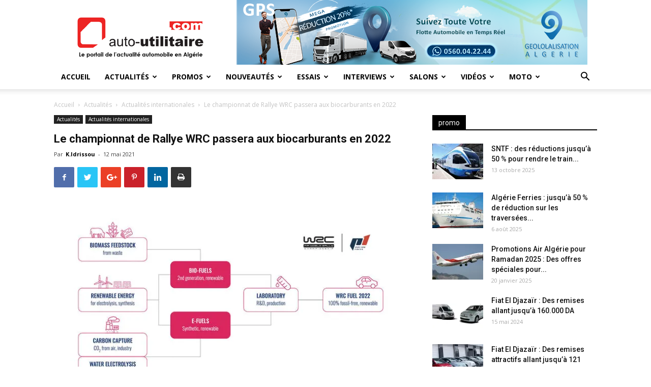

--- FILE ---
content_type: text/html; charset=UTF-8
request_url: https://www.auto-utilitaire.com/le-championnat-de-rallye-wrc-passera-aux-biocarburants-en-2022/
body_size: 24360
content:
<!doctype html >
<!--[if IE 8]>    <html class="ie8" lang="en"> <![endif]-->
<!--[if IE 9]>    <html class="ie9" lang="en"> <![endif]-->
<!--[if gt IE 8]><!--> <html lang="fr-FR"> <!--<![endif]-->
<head>
    <title>Le championnat de Rallye WRC passera aux biocarburants en 2022 - Auto utilitaire</title>
    <meta charset="UTF-8" />
    <meta name="viewport" content="width=device-width, initial-scale=1.0">
    <link rel="pingback" href="https://www.auto-utilitaire.com/xmlrpc.php" />
    <meta name='robots' content='index, follow, max-video-preview:-1, max-snippet:-1, max-image-preview:large' />
<meta property="og:image" content="https://i0.wp.com/www.auto-utilitaire.com/wp-content/uploads/2021/05/S1-le-wrc-se-met-aux-biocarburants-673086.jpg?fit=705%2C397&ssl=1" /><link rel="icon" type="image/png" href="https://www.auto-utilitaire.com/wp-content/uploads/2019/07/favico.png">
	<!-- This site is optimized with the Yoast SEO plugin v19.8 - https://yoast.com/wordpress/plugins/seo/ -->
	<meta name="description" content="Auto-utilitaire.com est un portail internet entièrement dédié à l&#039;actualité automobile en Algérie, mais aussi dans le monde.Découvrez toutes les nouveautés, les lancements, les offres promotionnelles...mais aussi tout les détails sur le développement technologique lié au monde de la mobilité automobile." />
	<link rel="canonical" href="https://www.auto-utilitaire.com/le-championnat-de-rallye-wrc-passera-aux-biocarburants-en-2022/" />
	<meta property="og:locale" content="fr_FR" />
	<meta property="og:type" content="article" />
	<meta property="og:title" content="Le championnat de Rallye WRC passera aux biocarburants en 2022 - Auto utilitaire" />
	<meta property="og:description" content="Auto-utilitaire.com est un portail internet entièrement dédié à l&#039;actualité automobile en Algérie, mais aussi dans le monde.Découvrez toutes les nouveautés, les lancements, les offres promotionnelles...mais aussi tout les détails sur le développement technologique lié au monde de la mobilité automobile." />
	<meta property="og:url" content="https://www.auto-utilitaire.com/le-championnat-de-rallye-wrc-passera-aux-biocarburants-en-2022/" />
	<meta property="og:site_name" content="Auto utilitaire" />
	<meta property="article:publisher" content="https://facebook.com/autoutilitaire" />
	<meta property="article:published_time" content="2021-05-12T16:00:08+00:00" />
	<meta property="article:modified_time" content="2021-05-12T07:27:33+00:00" />
	<meta property="og:image" content="https://i0.wp.com/www.auto-utilitaire.com/wp-content/uploads/2021/05/S1-le-wrc-se-met-aux-biocarburants-673086.jpg?fit=705%2C397&ssl=1" />
	<meta property="og:image:width" content="705" />
	<meta property="og:image:height" content="397" />
	<meta property="og:image:type" content="image/jpeg" />
	<meta name="author" content="K.Idrissou" />
	<meta name="twitter:card" content="summary_large_image" />
	<meta name="twitter:label1" content="Écrit par" />
	<meta name="twitter:data1" content="K.Idrissou" />
	<meta name="twitter:label2" content="Durée de lecture estimée" />
	<meta name="twitter:data2" content="1 minute" />
	<script type="application/ld+json" class="yoast-schema-graph">{"@context":"https://schema.org","@graph":[{"@type":"Article","@id":"https://www.auto-utilitaire.com/le-championnat-de-rallye-wrc-passera-aux-biocarburants-en-2022/#article","isPartOf":{"@id":"https://www.auto-utilitaire.com/le-championnat-de-rallye-wrc-passera-aux-biocarburants-en-2022/"},"author":{"name":"K.Idrissou","@id":"https://www.auto-utilitaire.com/#/schema/person/05dc10a8f6213e8a939d83e8a92b3bda"},"headline":"Le championnat de Rallye WRC passera aux biocarburants en 2022","datePublished":"2021-05-12T16:00:08+00:00","dateModified":"2021-05-12T07:27:33+00:00","mainEntityOfPage":{"@id":"https://www.auto-utilitaire.com/le-championnat-de-rallye-wrc-passera-aux-biocarburants-en-2022/"},"wordCount":141,"publisher":{"@id":"https://www.auto-utilitaire.com/#organization"},"image":{"@id":"https://www.auto-utilitaire.com/le-championnat-de-rallye-wrc-passera-aux-biocarburants-en-2022/#primaryimage"},"thumbnailUrl":"https://i0.wp.com/www.auto-utilitaire.com/wp-content/uploads/2021/05/S1-le-wrc-se-met-aux-biocarburants-673086.jpg?fit=705%2C397&ssl=1","keywords":["Rallye"],"articleSection":["Actualités internationales"],"inLanguage":"fr-FR"},{"@type":"WebPage","@id":"https://www.auto-utilitaire.com/le-championnat-de-rallye-wrc-passera-aux-biocarburants-en-2022/","url":"https://www.auto-utilitaire.com/le-championnat-de-rallye-wrc-passera-aux-biocarburants-en-2022/","name":"Le championnat de Rallye WRC passera aux biocarburants en 2022 - Auto utilitaire","isPartOf":{"@id":"https://www.auto-utilitaire.com/#website"},"primaryImageOfPage":{"@id":"https://www.auto-utilitaire.com/le-championnat-de-rallye-wrc-passera-aux-biocarburants-en-2022/#primaryimage"},"image":{"@id":"https://www.auto-utilitaire.com/le-championnat-de-rallye-wrc-passera-aux-biocarburants-en-2022/#primaryimage"},"thumbnailUrl":"https://i0.wp.com/www.auto-utilitaire.com/wp-content/uploads/2021/05/S1-le-wrc-se-met-aux-biocarburants-673086.jpg?fit=705%2C397&ssl=1","datePublished":"2021-05-12T16:00:08+00:00","dateModified":"2021-05-12T07:27:33+00:00","description":"Auto-utilitaire.com est un portail internet entièrement dédié à l'actualité automobile en Algérie, mais aussi dans le monde.Découvrez toutes les nouveautés, les lancements, les offres promotionnelles...mais aussi tout les détails sur le développement technologique lié au monde de la mobilité automobile.","breadcrumb":{"@id":"https://www.auto-utilitaire.com/le-championnat-de-rallye-wrc-passera-aux-biocarburants-en-2022/#breadcrumb"},"inLanguage":"fr-FR","potentialAction":[{"@type":"ReadAction","target":["https://www.auto-utilitaire.com/le-championnat-de-rallye-wrc-passera-aux-biocarburants-en-2022/"]}]},{"@type":"ImageObject","inLanguage":"fr-FR","@id":"https://www.auto-utilitaire.com/le-championnat-de-rallye-wrc-passera-aux-biocarburants-en-2022/#primaryimage","url":"https://i0.wp.com/www.auto-utilitaire.com/wp-content/uploads/2021/05/S1-le-wrc-se-met-aux-biocarburants-673086.jpg?fit=705%2C397&ssl=1","contentUrl":"https://i0.wp.com/www.auto-utilitaire.com/wp-content/uploads/2021/05/S1-le-wrc-se-met-aux-biocarburants-673086.jpg?fit=705%2C397&ssl=1","width":705,"height":397},{"@type":"BreadcrumbList","@id":"https://www.auto-utilitaire.com/le-championnat-de-rallye-wrc-passera-aux-biocarburants-en-2022/#breadcrumb","itemListElement":[{"@type":"ListItem","position":1,"name":"Accueil","item":"https://www.auto-utilitaire.com/"},{"@type":"ListItem","position":2,"name":"Le championnat de Rallye WRC passera aux biocarburants en 2022"}]},{"@type":"WebSite","@id":"https://www.auto-utilitaire.com/#website","url":"https://www.auto-utilitaire.com/","name":"Auto utilitaire","description":"Le portail de l&#039;actualité automobile en Algérie","publisher":{"@id":"https://www.auto-utilitaire.com/#organization"},"potentialAction":[{"@type":"SearchAction","target":{"@type":"EntryPoint","urlTemplate":"https://www.auto-utilitaire.com/?s={search_term_string}"},"query-input":"required name=search_term_string"}],"inLanguage":"fr-FR"},{"@type":"Organization","@id":"https://www.auto-utilitaire.com/#organization","name":"Auto utilitaire","url":"https://www.auto-utilitaire.com/","sameAs":["https://facebook.com/autoutilitaire"],"logo":{"@type":"ImageObject","inLanguage":"fr-FR","@id":"https://www.auto-utilitaire.com/#/schema/logo/image/","url":"https://i0.wp.com/www.auto-utilitaire.com/wp-content/uploads/2019/07/logo3.png?fit=250%2C90&ssl=1","contentUrl":"https://i0.wp.com/www.auto-utilitaire.com/wp-content/uploads/2019/07/logo3.png?fit=250%2C90&ssl=1","width":250,"height":90,"caption":"Auto utilitaire"},"image":{"@id":"https://www.auto-utilitaire.com/#/schema/logo/image/"}},{"@type":"Person","@id":"https://www.auto-utilitaire.com/#/schema/person/05dc10a8f6213e8a939d83e8a92b3bda","name":"K.Idrissou","image":{"@type":"ImageObject","inLanguage":"fr-FR","@id":"https://www.auto-utilitaire.com/#/schema/person/image/","url":"https://secure.gravatar.com/avatar/01d5341b16aee8a451706ae6940063e5?s=96&d=mm&r=g","contentUrl":"https://secure.gravatar.com/avatar/01d5341b16aee8a451706ae6940063e5?s=96&d=mm&r=g","caption":"K.Idrissou"},"url":"https://www.auto-utilitaire.com/author/khaled/"}]}</script>
	<!-- / Yoast SEO plugin. -->


<link rel='dns-prefetch' href='//secure.gravatar.com' />
<link rel='dns-prefetch' href='//fonts.googleapis.com' />
<link rel='dns-prefetch' href='//c0.wp.com' />
<link rel='dns-prefetch' href='//i0.wp.com' />
<link rel="alternate" type="application/rss+xml" title="Auto utilitaire &raquo; Flux" href="https://www.auto-utilitaire.com/feed/" />
<link rel="alternate" type="application/rss+xml" title="Auto utilitaire &raquo; Flux des commentaires" href="https://www.auto-utilitaire.com/comments/feed/" />
<link rel="alternate" type="application/rss+xml" title="Auto utilitaire &raquo; Le championnat de Rallye WRC passera aux biocarburants en 2022 Flux des commentaires" href="https://www.auto-utilitaire.com/le-championnat-de-rallye-wrc-passera-aux-biocarburants-en-2022/feed/" />
<script type="text/javascript">
window._wpemojiSettings = {"baseUrl":"https:\/\/s.w.org\/images\/core\/emoji\/14.0.0\/72x72\/","ext":".png","svgUrl":"https:\/\/s.w.org\/images\/core\/emoji\/14.0.0\/svg\/","svgExt":".svg","source":{"concatemoji":"https:\/\/www.auto-utilitaire.com\/wp-includes\/js\/wp-emoji-release.min.js?ver=6.2.8"}};
/*! This file is auto-generated */
!function(e,a,t){var n,r,o,i=a.createElement("canvas"),p=i.getContext&&i.getContext("2d");function s(e,t){p.clearRect(0,0,i.width,i.height),p.fillText(e,0,0);e=i.toDataURL();return p.clearRect(0,0,i.width,i.height),p.fillText(t,0,0),e===i.toDataURL()}function c(e){var t=a.createElement("script");t.src=e,t.defer=t.type="text/javascript",a.getElementsByTagName("head")[0].appendChild(t)}for(o=Array("flag","emoji"),t.supports={everything:!0,everythingExceptFlag:!0},r=0;r<o.length;r++)t.supports[o[r]]=function(e){if(p&&p.fillText)switch(p.textBaseline="top",p.font="600 32px Arial",e){case"flag":return s("\ud83c\udff3\ufe0f\u200d\u26a7\ufe0f","\ud83c\udff3\ufe0f\u200b\u26a7\ufe0f")?!1:!s("\ud83c\uddfa\ud83c\uddf3","\ud83c\uddfa\u200b\ud83c\uddf3")&&!s("\ud83c\udff4\udb40\udc67\udb40\udc62\udb40\udc65\udb40\udc6e\udb40\udc67\udb40\udc7f","\ud83c\udff4\u200b\udb40\udc67\u200b\udb40\udc62\u200b\udb40\udc65\u200b\udb40\udc6e\u200b\udb40\udc67\u200b\udb40\udc7f");case"emoji":return!s("\ud83e\udef1\ud83c\udffb\u200d\ud83e\udef2\ud83c\udfff","\ud83e\udef1\ud83c\udffb\u200b\ud83e\udef2\ud83c\udfff")}return!1}(o[r]),t.supports.everything=t.supports.everything&&t.supports[o[r]],"flag"!==o[r]&&(t.supports.everythingExceptFlag=t.supports.everythingExceptFlag&&t.supports[o[r]]);t.supports.everythingExceptFlag=t.supports.everythingExceptFlag&&!t.supports.flag,t.DOMReady=!1,t.readyCallback=function(){t.DOMReady=!0},t.supports.everything||(n=function(){t.readyCallback()},a.addEventListener?(a.addEventListener("DOMContentLoaded",n,!1),e.addEventListener("load",n,!1)):(e.attachEvent("onload",n),a.attachEvent("onreadystatechange",function(){"complete"===a.readyState&&t.readyCallback()})),(e=t.source||{}).concatemoji?c(e.concatemoji):e.wpemoji&&e.twemoji&&(c(e.twemoji),c(e.wpemoji)))}(window,document,window._wpemojiSettings);
</script>
<style type="text/css">
img.wp-smiley,
img.emoji {
	display: inline !important;
	border: none !important;
	box-shadow: none !important;
	height: 1em !important;
	width: 1em !important;
	margin: 0 0.07em !important;
	vertical-align: -0.1em !important;
	background: none !important;
	padding: 0 !important;
}
</style>
	<link rel='stylesheet' id='wp-block-library-css' href='https://c0.wp.com/c/6.2.8/wp-includes/css/dist/block-library/style.min.css' type='text/css' media='all' />
<style id='wp-block-library-inline-css' type='text/css'>
.has-text-align-justify{text-align:justify;}
</style>
<link rel='stylesheet' id='mediaelement-css' href='https://c0.wp.com/c/6.2.8/wp-includes/js/mediaelement/mediaelementplayer-legacy.min.css' type='text/css' media='all' />
<link rel='stylesheet' id='wp-mediaelement-css' href='https://c0.wp.com/c/6.2.8/wp-includes/js/mediaelement/wp-mediaelement.min.css' type='text/css' media='all' />
<link rel='stylesheet' id='classic-theme-styles-css' href='https://c0.wp.com/c/6.2.8/wp-includes/css/classic-themes.min.css' type='text/css' media='all' />
<style id='global-styles-inline-css' type='text/css'>
body{--wp--preset--color--black: #000000;--wp--preset--color--cyan-bluish-gray: #abb8c3;--wp--preset--color--white: #ffffff;--wp--preset--color--pale-pink: #f78da7;--wp--preset--color--vivid-red: #cf2e2e;--wp--preset--color--luminous-vivid-orange: #ff6900;--wp--preset--color--luminous-vivid-amber: #fcb900;--wp--preset--color--light-green-cyan: #7bdcb5;--wp--preset--color--vivid-green-cyan: #00d084;--wp--preset--color--pale-cyan-blue: #8ed1fc;--wp--preset--color--vivid-cyan-blue: #0693e3;--wp--preset--color--vivid-purple: #9b51e0;--wp--preset--gradient--vivid-cyan-blue-to-vivid-purple: linear-gradient(135deg,rgba(6,147,227,1) 0%,rgb(155,81,224) 100%);--wp--preset--gradient--light-green-cyan-to-vivid-green-cyan: linear-gradient(135deg,rgb(122,220,180) 0%,rgb(0,208,130) 100%);--wp--preset--gradient--luminous-vivid-amber-to-luminous-vivid-orange: linear-gradient(135deg,rgba(252,185,0,1) 0%,rgba(255,105,0,1) 100%);--wp--preset--gradient--luminous-vivid-orange-to-vivid-red: linear-gradient(135deg,rgba(255,105,0,1) 0%,rgb(207,46,46) 100%);--wp--preset--gradient--very-light-gray-to-cyan-bluish-gray: linear-gradient(135deg,rgb(238,238,238) 0%,rgb(169,184,195) 100%);--wp--preset--gradient--cool-to-warm-spectrum: linear-gradient(135deg,rgb(74,234,220) 0%,rgb(151,120,209) 20%,rgb(207,42,186) 40%,rgb(238,44,130) 60%,rgb(251,105,98) 80%,rgb(254,248,76) 100%);--wp--preset--gradient--blush-light-purple: linear-gradient(135deg,rgb(255,206,236) 0%,rgb(152,150,240) 100%);--wp--preset--gradient--blush-bordeaux: linear-gradient(135deg,rgb(254,205,165) 0%,rgb(254,45,45) 50%,rgb(107,0,62) 100%);--wp--preset--gradient--luminous-dusk: linear-gradient(135deg,rgb(255,203,112) 0%,rgb(199,81,192) 50%,rgb(65,88,208) 100%);--wp--preset--gradient--pale-ocean: linear-gradient(135deg,rgb(255,245,203) 0%,rgb(182,227,212) 50%,rgb(51,167,181) 100%);--wp--preset--gradient--electric-grass: linear-gradient(135deg,rgb(202,248,128) 0%,rgb(113,206,126) 100%);--wp--preset--gradient--midnight: linear-gradient(135deg,rgb(2,3,129) 0%,rgb(40,116,252) 100%);--wp--preset--duotone--dark-grayscale: url('#wp-duotone-dark-grayscale');--wp--preset--duotone--grayscale: url('#wp-duotone-grayscale');--wp--preset--duotone--purple-yellow: url('#wp-duotone-purple-yellow');--wp--preset--duotone--blue-red: url('#wp-duotone-blue-red');--wp--preset--duotone--midnight: url('#wp-duotone-midnight');--wp--preset--duotone--magenta-yellow: url('#wp-duotone-magenta-yellow');--wp--preset--duotone--purple-green: url('#wp-duotone-purple-green');--wp--preset--duotone--blue-orange: url('#wp-duotone-blue-orange');--wp--preset--font-size--small: 11px;--wp--preset--font-size--medium: 20px;--wp--preset--font-size--large: 32px;--wp--preset--font-size--x-large: 42px;--wp--preset--font-size--regular: 15px;--wp--preset--font-size--larger: 50px;--wp--preset--spacing--20: 0.44rem;--wp--preset--spacing--30: 0.67rem;--wp--preset--spacing--40: 1rem;--wp--preset--spacing--50: 1.5rem;--wp--preset--spacing--60: 2.25rem;--wp--preset--spacing--70: 3.38rem;--wp--preset--spacing--80: 5.06rem;--wp--preset--shadow--natural: 6px 6px 9px rgba(0, 0, 0, 0.2);--wp--preset--shadow--deep: 12px 12px 50px rgba(0, 0, 0, 0.4);--wp--preset--shadow--sharp: 6px 6px 0px rgba(0, 0, 0, 0.2);--wp--preset--shadow--outlined: 6px 6px 0px -3px rgba(255, 255, 255, 1), 6px 6px rgba(0, 0, 0, 1);--wp--preset--shadow--crisp: 6px 6px 0px rgba(0, 0, 0, 1);}:where(.is-layout-flex){gap: 0.5em;}body .is-layout-flow > .alignleft{float: left;margin-inline-start: 0;margin-inline-end: 2em;}body .is-layout-flow > .alignright{float: right;margin-inline-start: 2em;margin-inline-end: 0;}body .is-layout-flow > .aligncenter{margin-left: auto !important;margin-right: auto !important;}body .is-layout-constrained > .alignleft{float: left;margin-inline-start: 0;margin-inline-end: 2em;}body .is-layout-constrained > .alignright{float: right;margin-inline-start: 2em;margin-inline-end: 0;}body .is-layout-constrained > .aligncenter{margin-left: auto !important;margin-right: auto !important;}body .is-layout-constrained > :where(:not(.alignleft):not(.alignright):not(.alignfull)){max-width: var(--wp--style--global--content-size);margin-left: auto !important;margin-right: auto !important;}body .is-layout-constrained > .alignwide{max-width: var(--wp--style--global--wide-size);}body .is-layout-flex{display: flex;}body .is-layout-flex{flex-wrap: wrap;align-items: center;}body .is-layout-flex > *{margin: 0;}:where(.wp-block-columns.is-layout-flex){gap: 2em;}.has-black-color{color: var(--wp--preset--color--black) !important;}.has-cyan-bluish-gray-color{color: var(--wp--preset--color--cyan-bluish-gray) !important;}.has-white-color{color: var(--wp--preset--color--white) !important;}.has-pale-pink-color{color: var(--wp--preset--color--pale-pink) !important;}.has-vivid-red-color{color: var(--wp--preset--color--vivid-red) !important;}.has-luminous-vivid-orange-color{color: var(--wp--preset--color--luminous-vivid-orange) !important;}.has-luminous-vivid-amber-color{color: var(--wp--preset--color--luminous-vivid-amber) !important;}.has-light-green-cyan-color{color: var(--wp--preset--color--light-green-cyan) !important;}.has-vivid-green-cyan-color{color: var(--wp--preset--color--vivid-green-cyan) !important;}.has-pale-cyan-blue-color{color: var(--wp--preset--color--pale-cyan-blue) !important;}.has-vivid-cyan-blue-color{color: var(--wp--preset--color--vivid-cyan-blue) !important;}.has-vivid-purple-color{color: var(--wp--preset--color--vivid-purple) !important;}.has-black-background-color{background-color: var(--wp--preset--color--black) !important;}.has-cyan-bluish-gray-background-color{background-color: var(--wp--preset--color--cyan-bluish-gray) !important;}.has-white-background-color{background-color: var(--wp--preset--color--white) !important;}.has-pale-pink-background-color{background-color: var(--wp--preset--color--pale-pink) !important;}.has-vivid-red-background-color{background-color: var(--wp--preset--color--vivid-red) !important;}.has-luminous-vivid-orange-background-color{background-color: var(--wp--preset--color--luminous-vivid-orange) !important;}.has-luminous-vivid-amber-background-color{background-color: var(--wp--preset--color--luminous-vivid-amber) !important;}.has-light-green-cyan-background-color{background-color: var(--wp--preset--color--light-green-cyan) !important;}.has-vivid-green-cyan-background-color{background-color: var(--wp--preset--color--vivid-green-cyan) !important;}.has-pale-cyan-blue-background-color{background-color: var(--wp--preset--color--pale-cyan-blue) !important;}.has-vivid-cyan-blue-background-color{background-color: var(--wp--preset--color--vivid-cyan-blue) !important;}.has-vivid-purple-background-color{background-color: var(--wp--preset--color--vivid-purple) !important;}.has-black-border-color{border-color: var(--wp--preset--color--black) !important;}.has-cyan-bluish-gray-border-color{border-color: var(--wp--preset--color--cyan-bluish-gray) !important;}.has-white-border-color{border-color: var(--wp--preset--color--white) !important;}.has-pale-pink-border-color{border-color: var(--wp--preset--color--pale-pink) !important;}.has-vivid-red-border-color{border-color: var(--wp--preset--color--vivid-red) !important;}.has-luminous-vivid-orange-border-color{border-color: var(--wp--preset--color--luminous-vivid-orange) !important;}.has-luminous-vivid-amber-border-color{border-color: var(--wp--preset--color--luminous-vivid-amber) !important;}.has-light-green-cyan-border-color{border-color: var(--wp--preset--color--light-green-cyan) !important;}.has-vivid-green-cyan-border-color{border-color: var(--wp--preset--color--vivid-green-cyan) !important;}.has-pale-cyan-blue-border-color{border-color: var(--wp--preset--color--pale-cyan-blue) !important;}.has-vivid-cyan-blue-border-color{border-color: var(--wp--preset--color--vivid-cyan-blue) !important;}.has-vivid-purple-border-color{border-color: var(--wp--preset--color--vivid-purple) !important;}.has-vivid-cyan-blue-to-vivid-purple-gradient-background{background: var(--wp--preset--gradient--vivid-cyan-blue-to-vivid-purple) !important;}.has-light-green-cyan-to-vivid-green-cyan-gradient-background{background: var(--wp--preset--gradient--light-green-cyan-to-vivid-green-cyan) !important;}.has-luminous-vivid-amber-to-luminous-vivid-orange-gradient-background{background: var(--wp--preset--gradient--luminous-vivid-amber-to-luminous-vivid-orange) !important;}.has-luminous-vivid-orange-to-vivid-red-gradient-background{background: var(--wp--preset--gradient--luminous-vivid-orange-to-vivid-red) !important;}.has-very-light-gray-to-cyan-bluish-gray-gradient-background{background: var(--wp--preset--gradient--very-light-gray-to-cyan-bluish-gray) !important;}.has-cool-to-warm-spectrum-gradient-background{background: var(--wp--preset--gradient--cool-to-warm-spectrum) !important;}.has-blush-light-purple-gradient-background{background: var(--wp--preset--gradient--blush-light-purple) !important;}.has-blush-bordeaux-gradient-background{background: var(--wp--preset--gradient--blush-bordeaux) !important;}.has-luminous-dusk-gradient-background{background: var(--wp--preset--gradient--luminous-dusk) !important;}.has-pale-ocean-gradient-background{background: var(--wp--preset--gradient--pale-ocean) !important;}.has-electric-grass-gradient-background{background: var(--wp--preset--gradient--electric-grass) !important;}.has-midnight-gradient-background{background: var(--wp--preset--gradient--midnight) !important;}.has-small-font-size{font-size: var(--wp--preset--font-size--small) !important;}.has-medium-font-size{font-size: var(--wp--preset--font-size--medium) !important;}.has-large-font-size{font-size: var(--wp--preset--font-size--large) !important;}.has-x-large-font-size{font-size: var(--wp--preset--font-size--x-large) !important;}
.wp-block-navigation a:where(:not(.wp-element-button)){color: inherit;}
:where(.wp-block-columns.is-layout-flex){gap: 2em;}
.wp-block-pullquote{font-size: 1.5em;line-height: 1.6;}
</style>
<link rel='stylesheet' id='google-fonts-style-css' href='https://fonts.googleapis.com/css?family=Open+Sans%3A300italic%2C400%2C400italic%2C600%2C600italic%2C700%7CRoboto%3A300%2C400%2C400italic%2C500%2C500italic%2C700%2C900&#038;ver=9.6.1' type='text/css' media='all' />
<link rel='stylesheet' id='upw_theme_standard-css' href='https://www.auto-utilitaire.com/wp-content/plugins/ultimate-posts-widget/css/upw-theme-standard.min.css?ver=6.2.8' type='text/css' media='all' />
<link rel='stylesheet' id='js_composer_front-css' href='https://www.auto-utilitaire.com/wp-content/plugins/js_composer/assets/css/js_composer.min.css?ver=6.9.0' type='text/css' media='all' />
<link rel='stylesheet' id='td-theme-css' href='https://www.auto-utilitaire.com/wp-content/themes/Newspaper/style.css?ver=9.6.1' type='text/css' media='all' />
<link rel='stylesheet' id='td-theme-demo-style-css' href='https://www.auto-utilitaire.com/wp-content/themes/Newspaper/includes/demos/local_news/demo_style.css?ver=9.6.1' type='text/css' media='all' />
<link rel='stylesheet' id='jetpack_css-css' href='https://c0.wp.com/p/jetpack/11.4.2/css/jetpack.css' type='text/css' media='all' />
<script type='text/javascript' src='https://c0.wp.com/c/6.2.8/wp-includes/js/jquery/jquery.min.js' id='jquery-core-js'></script>
<script type='text/javascript' src='https://c0.wp.com/c/6.2.8/wp-includes/js/jquery/jquery-migrate.min.js' id='jquery-migrate-js'></script>
<link rel="https://api.w.org/" href="https://www.auto-utilitaire.com/wp-json/" /><link rel="alternate" type="application/json" href="https://www.auto-utilitaire.com/wp-json/wp/v2/posts/89039" /><link rel="EditURI" type="application/rsd+xml" title="RSD" href="https://www.auto-utilitaire.com/xmlrpc.php?rsd" />
<link rel="wlwmanifest" type="application/wlwmanifest+xml" href="https://www.auto-utilitaire.com/wp-includes/wlwmanifest.xml" />
<meta name="generator" content="WordPress 6.2.8" />
<link rel='shortlink' href='https://wp.me/pbEzFR-na7' />
<link rel="alternate" type="application/json+oembed" href="https://www.auto-utilitaire.com/wp-json/oembed/1.0/embed?url=https%3A%2F%2Fwww.auto-utilitaire.com%2Fle-championnat-de-rallye-wrc-passera-aux-biocarburants-en-2022%2F" />
<link rel="alternate" type="text/xml+oembed" href="https://www.auto-utilitaire.com/wp-json/oembed/1.0/embed?url=https%3A%2F%2Fwww.auto-utilitaire.com%2Fle-championnat-de-rallye-wrc-passera-aux-biocarburants-en-2022%2F&#038;format=xml" />
<style>img#wpstats{display:none}</style>
	<!--[if lt IE 9]><script src="https://cdnjs.cloudflare.com/ajax/libs/html5shiv/3.7.3/html5shiv.js"></script><![endif]-->
    <meta name="generator" content="Powered by WPBakery Page Builder - drag and drop page builder for WordPress."/>
			<style type="text/css">
				/* If html does not have either class, do not show lazy loaded images. */
				html:not( .jetpack-lazy-images-js-enabled ):not( .js ) .jetpack-lazy-image {
					display: none;
				}
			</style>
			<script>
				document.documentElement.classList.add(
					'jetpack-lazy-images-js-enabled'
				);
			</script>
		
<!-- JS generated by theme -->

<script>
    
    

	    var tdBlocksArray = []; //here we store all the items for the current page

	    //td_block class - each ajax block uses a object of this class for requests
	    function tdBlock() {
		    this.id = '';
		    this.block_type = 1; //block type id (1-234 etc)
		    this.atts = '';
		    this.td_column_number = '';
		    this.td_current_page = 1; //
		    this.post_count = 0; //from wp
		    this.found_posts = 0; //from wp
		    this.max_num_pages = 0; //from wp
		    this.td_filter_value = ''; //current live filter value
		    this.is_ajax_running = false;
		    this.td_user_action = ''; // load more or infinite loader (used by the animation)
		    this.header_color = '';
		    this.ajax_pagination_infinite_stop = ''; //show load more at page x
	    }


        // td_js_generator - mini detector
        (function(){
            var htmlTag = document.getElementsByTagName("html")[0];

	        if ( navigator.userAgent.indexOf("MSIE 10.0") > -1 ) {
                htmlTag.className += ' ie10';
            }

            if ( !!navigator.userAgent.match(/Trident.*rv\:11\./) ) {
                htmlTag.className += ' ie11';
            }

	        if ( navigator.userAgent.indexOf("Edge") > -1 ) {
                htmlTag.className += ' ieEdge';
            }

            if ( /(iPad|iPhone|iPod)/g.test(navigator.userAgent) ) {
                htmlTag.className += ' td-md-is-ios';
            }

            var user_agent = navigator.userAgent.toLowerCase();
            if ( user_agent.indexOf("android") > -1 ) {
                htmlTag.className += ' td-md-is-android';
            }

            if ( -1 !== navigator.userAgent.indexOf('Mac OS X')  ) {
                htmlTag.className += ' td-md-is-os-x';
            }

            if ( /chrom(e|ium)/.test(navigator.userAgent.toLowerCase()) ) {
               htmlTag.className += ' td-md-is-chrome';
            }

            if ( -1 !== navigator.userAgent.indexOf('Firefox') ) {
                htmlTag.className += ' td-md-is-firefox';
            }

            if ( -1 !== navigator.userAgent.indexOf('Safari') && -1 === navigator.userAgent.indexOf('Chrome') ) {
                htmlTag.className += ' td-md-is-safari';
            }

            if( -1 !== navigator.userAgent.indexOf('IEMobile') ){
                htmlTag.className += ' td-md-is-iemobile';
            }

        })();




        var tdLocalCache = {};

        ( function () {
            "use strict";

            tdLocalCache = {
                data: {},
                remove: function (resource_id) {
                    delete tdLocalCache.data[resource_id];
                },
                exist: function (resource_id) {
                    return tdLocalCache.data.hasOwnProperty(resource_id) && tdLocalCache.data[resource_id] !== null;
                },
                get: function (resource_id) {
                    return tdLocalCache.data[resource_id];
                },
                set: function (resource_id, cachedData) {
                    tdLocalCache.remove(resource_id);
                    tdLocalCache.data[resource_id] = cachedData;
                }
            };
        })();

    
    
var td_viewport_interval_list=[{"limitBottom":767,"sidebarWidth":228},{"limitBottom":1018,"sidebarWidth":300},{"limitBottom":1140,"sidebarWidth":324}];
var td_animation_stack_effect="type0";
var tds_animation_stack=true;
var td_animation_stack_specific_selectors=".entry-thumb, img";
var td_animation_stack_general_selectors=".td-animation-stack img, .td-animation-stack .entry-thumb, .post img";
var td_ajax_url="https:\/\/www.auto-utilitaire.com\/wp-admin\/admin-ajax.php?td_theme_name=Newspaper&v=9.6.1";
var td_get_template_directory_uri="https:\/\/www.auto-utilitaire.com\/wp-content\/themes\/Newspaper";
var tds_snap_menu="";
var tds_logo_on_sticky="";
var tds_header_style="";
var td_please_wait="S'il vous pla\u00eet patienter ...";
var td_email_user_pass_incorrect="Utilisateur ou mot de passe incorrect!";
var td_email_user_incorrect="E-mail ou nom d'utilisateur incorrect !";
var td_email_incorrect="Email incorrect !";
var tds_more_articles_on_post_enable="";
var tds_more_articles_on_post_time_to_wait="";
var tds_more_articles_on_post_pages_distance_from_top=0;
var tds_theme_color_site_wide="#4db2ec";
var tds_smart_sidebar="enabled";
var tdThemeName="Newspaper";
var td_magnific_popup_translation_tPrev="Pr\u00e9c\u00e9dente (fl\u00e8che gauche)";
var td_magnific_popup_translation_tNext="Suivante (fl\u00e8che droite)";
var td_magnific_popup_translation_tCounter="%curr% sur %total%";
var td_magnific_popup_translation_ajax_tError="Le contenu de %url% pas pu \u00eatre charg\u00e9.";
var td_magnific_popup_translation_image_tError="L'image #%curr% pas pu \u00eatre charg\u00e9e.";
var tdDateNamesI18n={"month_names":["janvier","f\u00e9vrier","mars","avril","mai","juin","juillet","ao\u00fbt","septembre","octobre","novembre","d\u00e9cembre"],"month_names_short":["Jan","F\u00e9v","Mar","Avr","Mai","Juin","Juil","Ao\u00fbt","Sep","Oct","Nov","D\u00e9c"],"day_names":["dimanche","lundi","mardi","mercredi","jeudi","vendredi","samedi"],"day_names_short":["dim","lun","mar","mer","jeu","ven","sam"]};
var td_ad_background_click_link="";
var td_ad_background_click_target="";
</script>


<!-- Header style compiled by theme -->

<style>
    
.td-post-template-default .td-post-header .entry-title {
        font-size:22px;
	line-height:30px;
	font-weight:bold;
	
    }
</style>



<script type="application/ld+json">
    {
        "@context": "http://schema.org",
        "@type": "BreadcrumbList",
        "itemListElement": [
            {
                "@type": "ListItem",
                "position": 1,
                "item": {
                    "@type": "WebSite",
                    "@id": "https://www.auto-utilitaire.com/",
                    "name": "Accueil"
                }
            },
            {
                "@type": "ListItem",
                "position": 2,
                    "item": {
                    "@type": "WebPage",
                    "@id": "https://www.auto-utilitaire.com/category/actualites/",
                    "name": "Actualités"
                }
            }
            ,{
                "@type": "ListItem",
                "position": 3,
                    "item": {
                    "@type": "WebPage",
                    "@id": "https://www.auto-utilitaire.com/category/actualites/actualites-internationales/",
                    "name": "Actualités internationales"                                
                }
            }
            ,{
                "@type": "ListItem",
                "position": 4,
                    "item": {
                    "@type": "WebPage",
                    "@id": "https://www.auto-utilitaire.com/le-championnat-de-rallye-wrc-passera-aux-biocarburants-en-2022/",
                    "name": "Le championnat de Rallye WRC passera aux biocarburants en 2022"                                
                }
            }    
        ]
    }
</script>
		<style type="text/css" id="wp-custom-css">
			.td-module-comments{
	display:none;
}
.sharedaddy{
	display:none;
}

.td-post-views{
		display:none;
}
/*bannerB{
	width:0px !important;
	height:0px !important;
	display:none !important;
}*/
/*iframe{
	display:none !important;
}
.google-auto-placed{
	display:none !important;
	width:0px !important;
	height:0px !important;
	
}*/

/*.wp-block-embed__wrapper iframe{
	display:block !important;
	height:400px !important;
}*/		</style>
		<noscript><style> .wpb_animate_when_almost_visible { opacity: 1; }</style></noscript></head>

<body class="post-template-default single single-post postid-89039 single-format-standard le-championnat-de-rallye-wrc-passera-aux-biocarburants-en-2022 global-block-template-1 wpb-js-composer js-comp-ver-6.9.0 vc_responsive td-animation-stack-type0 td-full-layout" itemscope="itemscope" itemtype="https://schema.org/WebPage">

        <div class="td-scroll-up"><i class="td-icon-menu-up"></i></div>
    
    <div class="td-menu-background"></div>
<div id="td-mobile-nav">
    <div class="td-mobile-container">
        <!-- mobile menu top section -->
        <div class="td-menu-socials-wrap">
            <!-- socials -->
            <div class="td-menu-socials">
                
        <span class="td-social-icon-wrap">
            <a target="_blank" href="https://facebook.com/autoutilitaire" title="Facebook">
                <i class="td-icon-font td-icon-facebook"></i>
            </a>
        </span>            </div>
            <!-- close button -->
            <div class="td-mobile-close">
                <a href="#"><i class="td-icon-close-mobile"></i></a>
            </div>
        </div>

        <!-- login section -->
        
        <!-- menu section -->
        <div class="td-mobile-content">
            <div class="menu-main-container"><ul id="menu-main" class="td-mobile-main-menu"><li id="menu-item-51997" class="menu-item menu-item-type-post_type menu-item-object-page menu-item-home menu-item-first menu-item-51997"><a href="https://www.auto-utilitaire.com/">Accueil</a></li>
<li id="menu-item-51998" class="menu-item menu-item-type-taxonomy menu-item-object-category current-post-ancestor menu-item-has-children menu-item-51998"><a href="https://www.auto-utilitaire.com/category/actualites/">Actualités<i class="td-icon-menu-right td-element-after"></i></a>
<ul class="sub-menu">
	<li id="menu-item-0" class="menu-item-0"><a href="https://www.auto-utilitaire.com/category/actualites/actualites-algerie/">Actualités Algérie</a></li>
	<li class="menu-item-0"><a href="https://www.auto-utilitaire.com/category/actualites/actualites-internationales/">Actualités internationales</a></li>
</ul>
</li>
<li id="menu-item-52003" class="menu-item menu-item-type-taxonomy menu-item-object-category menu-item-52003"><a href="https://www.auto-utilitaire.com/category/promos/">Promos</a></li>
<li id="menu-item-52002" class="menu-item menu-item-type-taxonomy menu-item-object-category menu-item-has-children menu-item-52002"><a href="https://www.auto-utilitaire.com/category/nouveautes/">Nouveautés<i class="td-icon-menu-right td-element-after"></i></a>
<ul class="sub-menu">
	<li class="menu-item-0"><a href="https://www.auto-utilitaire.com/category/nouveautes/nouveaute-algerie/">Nouveautés Algérie</a></li>
	<li class="menu-item-0"><a href="https://www.auto-utilitaire.com/category/nouveautes/nouveautes-internationales/">Nouveautés internationales</a></li>
</ul>
</li>
<li id="menu-item-51999" class="menu-item menu-item-type-taxonomy menu-item-object-category menu-item-has-children menu-item-51999"><a href="https://www.auto-utilitaire.com/category/essais/">Essais<i class="td-icon-menu-right td-element-after"></i></a>
<ul class="sub-menu">
	<li class="menu-item-0"><a href="https://www.auto-utilitaire.com/category/essais/essais-locaux/">Essais Locaux</a></li>
	<li class="menu-item-0"><a href="https://www.auto-utilitaire.com/category/essais/essais-mondiaux/">Essais mondiaux</a></li>
</ul>
</li>
<li id="menu-item-52000" class="menu-item menu-item-type-taxonomy menu-item-object-category menu-item-52000"><a href="https://www.auto-utilitaire.com/category/interviews/">Interviews</a></li>
<li id="menu-item-52004" class="menu-item menu-item-type-taxonomy menu-item-object-category menu-item-has-children menu-item-52004"><a href="https://www.auto-utilitaire.com/category/salons/">Salons<i class="td-icon-menu-right td-element-after"></i></a>
<ul class="sub-menu">
	<li class="menu-item-0"><a href="https://www.auto-utilitaire.com/category/salons/14e-salon-international-de-lautomobile-dalgerie/">14e salon International de l&rsquo;automobile d&rsquo;Algérie</a></li>
	<li class="menu-item-0"><a href="https://www.auto-utilitaire.com/category/salons/14e-salon-international-de-lautomobile-dalgerie/actualite-du-salon-14e-salon-international-de-lautomobile-dalgerie/">Actualité du salon</a></li>
	<li class="menu-item-0"><a href="https://www.auto-utilitaire.com/category/salons/14e-salon-international-de-lautomobile-dalgerie/en-image-14e-salon-international-de-lautomobile-dalgerie/">En image</a></li>
	<li class="menu-item-0"><a href="https://www.auto-utilitaire.com/category/salons/5eme-salon-international-du-vehicule-industriel-et-utilitaire/">5éme Salon International Du Véhicule Industriel et Utilitaire</a></li>
	<li class="menu-item-0"><a href="https://www.auto-utilitaire.com/category/salons/le-mondial-de-lautomobile-paris-2008/">Le Mondial de l&rsquo;Automobile Paris 2008</a></li>
	<li class="menu-item-0"><a href="https://www.auto-utilitaire.com/category/salons/mondial-auto-paris-2010/">Mondial Auto &#8211; Paris 2010</a></li>
	<li class="menu-item-0"><a href="https://www.auto-utilitaire.com/category/salons/mondial-auto-paris-2010/actualite-du-salon-mondial-auto-paris-2010/">Actualité du salon</a></li>
	<li class="menu-item-0"><a href="https://www.auto-utilitaire.com/category/salons/mondial-auto-paris-2010/en-image/">En image</a></li>
	<li class="menu-item-0"><a href="https://www.auto-utilitaire.com/category/salons/mondial-de-lautomobile-de-paris-2012/">Mondial de l&rsquo;automobile de Paris 2012</a></li>
	<li class="menu-item-0"><a href="https://www.auto-utilitaire.com/category/salons/salon-de-francfort/">Salon de Francfort</a></li>
	<li class="menu-item-0"><a href="https://www.auto-utilitaire.com/category/salons/salon-international-de-lautomobile-dalgerie/">Salon International de l&rsquo;automobile d&rsquo;Algérie</a></li>
	<li class="menu-item-0"><a href="https://www.auto-utilitaire.com/category/salons/salon-international-de-lautomobile-dalgerie/actualite-du-salon/">Actualité du salon</a></li>
	<li class="menu-item-0"><a href="https://www.auto-utilitaire.com/category/salons/salon-international-de-lautomobile-dalgerie/en-images/">En images</a></li>
</ul>
</li>
<li id="menu-item-52005" class="menu-item menu-item-type-taxonomy menu-item-object-category menu-item-52005"><a href="https://www.auto-utilitaire.com/category/videos/">Vidéos</a></li>
<li id="menu-item-52001" class="menu-item menu-item-type-taxonomy menu-item-object-category menu-item-52001"><a href="https://www.auto-utilitaire.com/category/moto/">Moto</a></li>
</ul></div>        </div>
    </div>

    <!-- register/login section -->
    </div>    <div class="td-search-background"></div>
<div class="td-search-wrap-mob">
	<div class="td-drop-down-search" aria-labelledby="td-header-search-button">
		<form method="get" class="td-search-form" action="https://www.auto-utilitaire.com/">
			<!-- close button -->
			<div class="td-search-close">
				<a href="#"><i class="td-icon-close-mobile"></i></a>
			</div>
			<div role="search" class="td-search-input">
				<span>Recherche</span>
				<input id="td-header-search-mob" type="text" value="" name="s" autocomplete="off" />
			</div>
		</form>
		<div id="td-aj-search-mob"></div>
	</div>
</div>

    <style>
        @media (max-width: 767px) {
            .td-header-desktop-wrap {
                display: none;
            }
        }
        @media (min-width: 767px) {
            .td-header-mobile-wrap {
                display: none;
            }
        }
    </style>
    
    <div id="td-outer-wrap" class="td-theme-wrap">
    
        
            <div class="tdc-header-wrap ">

            <!--
Header style 1
-->


<div class="td-header-wrap td-header-style-1 ">
    
    <div class="td-header-top-menu-full td-container-wrap ">
        <div class="td-container td-header-row td-header-top-menu">
            <!-- LOGIN MODAL -->
        </div>
    </div>

    <div class="td-banner-wrap-full td-logo-wrap-full td-container-wrap ">
        <div class="td-container td-header-row td-header-header">
            <div class="td-header-sp-logo">
                        <a class="td-main-logo" href="https://www.auto-utilitaire.com/">
            <img class="td-retina-data" data-retina="https://www.auto-utilitaire.com/wp-content/uploads/2019/07/logo3.png" src="https://www.auto-utilitaire.com/wp-content/uploads/2019/07/logo3.png" alt=""/>
            <span class="td-visual-hidden">Auto utilitaire</span>
        </a>
                </div>
                            <div class="td-header-sp-recs">
                    <div class="td-header-rec-wrap">
    <div class="td-a-rec td-a-rec-id-header  td_uid_1_696969aecc44c_rand td_block_template_1">
<style>
/* custom css */
.td_uid_1_696969aecc44c_rand.td-a-rec-img {
				    text-align: left;
				}
				.td_uid_1_696969aecc44c_rand.td-a-rec-img img {
                    margin: 0 auto 0 0;
                }
</style><div class="td-all-devices">
<a href='https://geolocalisation-algerie.com' rel='dofollow' target=_blank>
<img src="https://h.top4top.io/p_24851d31n1.png" >
</a></div></div>
</div>                </div>
                    </div>
    </div>

    <div class="td-header-menu-wrap-full td-container-wrap ">
        
        <div class="td-header-menu-wrap td-header-gradient ">
            <div class="td-container td-header-row td-header-main-menu">
                <div id="td-header-menu" role="navigation">
    <div id="td-top-mobile-toggle"><a href="#"><i class="td-icon-font td-icon-mobile"></i></a></div>
    <div class="td-main-menu-logo td-logo-in-header">
        		<a class="td-mobile-logo td-sticky-disable" href="https://www.auto-utilitaire.com/">
			<img class="td-retina-data" data-retina="https://www.auto-utilitaire.com/wp-content/uploads/2019/07/logo3.png" src="https://www.auto-utilitaire.com/wp-content/uploads/2019/07/logo3.png" alt=""/>
		</a>
			<a class="td-header-logo td-sticky-disable" href="https://www.auto-utilitaire.com/">
			<img class="td-retina-data" data-retina="https://www.auto-utilitaire.com/wp-content/uploads/2019/07/logo3.png" src="https://www.auto-utilitaire.com/wp-content/uploads/2019/07/logo3.png" alt=""/>
		</a>
	    </div>
    <div class="menu-main-container"><ul id="menu-main-1" class="sf-menu"><li class="menu-item menu-item-type-post_type menu-item-object-page menu-item-home menu-item-first td-menu-item td-normal-menu menu-item-51997"><a href="https://www.auto-utilitaire.com/">Accueil</a></li>
<li class="menu-item menu-item-type-taxonomy menu-item-object-category current-post-ancestor td-menu-item td-mega-menu menu-item-51998"><a href="https://www.auto-utilitaire.com/category/actualites/">Actualités</a>
<ul class="sub-menu">
	<li class="menu-item-0"><div class="td-container-border"><div class="td-mega-grid"><div class="td_block_wrap td_block_mega_menu td_uid_2_696969aed1750_rand td_with_ajax_pagination td-pb-border-top td_block_template_1"  data-td-block-uid="td_uid_2_696969aed1750" ><script>var block_td_uid_2_696969aed1750 = new tdBlock();
block_td_uid_2_696969aed1750.id = "td_uid_2_696969aed1750";
block_td_uid_2_696969aed1750.atts = '{"limit":4,"td_column_number":3,"ajax_pagination":"next_prev","category_id":"2","show_child_cat":30,"td_ajax_filter_type":"td_category_ids_filter","td_ajax_preloading":"","block_template_id":"","header_color":"","ajax_pagination_infinite_stop":"","offset":"","td_filter_default_txt":"","td_ajax_filter_ids":"","el_class":"","color_preset":"","border_top":"","css":"","tdc_css":"","class":"td_uid_2_696969aed1750_rand","tdc_css_class":"td_uid_2_696969aed1750_rand","tdc_css_class_style":"td_uid_2_696969aed1750_rand_style"}';
block_td_uid_2_696969aed1750.td_column_number = "3";
block_td_uid_2_696969aed1750.block_type = "td_block_mega_menu";
block_td_uid_2_696969aed1750.post_count = "4";
block_td_uid_2_696969aed1750.found_posts = "13221";
block_td_uid_2_696969aed1750.header_color = "";
block_td_uid_2_696969aed1750.ajax_pagination_infinite_stop = "";
block_td_uid_2_696969aed1750.max_num_pages = "3306";
tdBlocksArray.push(block_td_uid_2_696969aed1750);
</script><div class="td_mega_menu_sub_cats"><div class="block-mega-child-cats"><a class="cur-sub-cat mega-menu-sub-cat-td_uid_2_696969aed1750" id="td_uid_3_696969aee2a08" data-td_block_id="td_uid_2_696969aed1750" data-td_filter_value="" href="https://www.auto-utilitaire.com/category/actualites/">Tous</a><a class="mega-menu-sub-cat-td_uid_2_696969aed1750"  id="td_uid_4_696969aee2b1a" data-td_block_id="td_uid_2_696969aed1750" data-td_filter_value="3" href="https://www.auto-utilitaire.com/category/actualites/actualites-algerie/">Actualités Algérie</a><a class="mega-menu-sub-cat-td_uid_2_696969aed1750"  id="td_uid_5_696969aee2c3f" data-td_block_id="td_uid_2_696969aed1750" data-td_filter_value="4" href="https://www.auto-utilitaire.com/category/actualites/actualites-internationales/">Actualités internationales</a></div></div><div id=td_uid_2_696969aed1750 class="td_block_inner"><div class="td-mega-row"><div class="td-mega-span">
        <div class="td_module_mega_menu td-animation-stack td_mod_mega_menu">
            <div class="td-module-image">
                <div class="td-module-thumb"><a href="https://www.auto-utilitaire.com/opel-precise-son-projet-dusine-en-algerie-une-etape-strategique-pour-stellantis/" rel="bookmark" class="td-image-wrap" title="Opel précise son projet d’usine en Algérie : une étape stratégique pour Stellantis"><img class="entry-thumb" src="[data-uri]"alt="" title="Opel précise son projet d’usine en Algérie : une étape stratégique pour Stellantis" data-type="image_tag" data-img-url="https://i0.wp.com/www.auto-utilitaire.com/wp-content/uploads/2026/01/Opel-Algerie.jpg?resize=218%2C150&#038;ssl=1" data-img-retina-url="https://i0.wp.com/www.auto-utilitaire.com/wp-content/uploads/2026/01/Opel-Algerie.jpg?resize=436%2C300&#038;ssl=1" width="218" height="150" /></a></div>                            </div>

            <div class="item-details">
                <h3 class="entry-title td-module-title"><a href="https://www.auto-utilitaire.com/opel-precise-son-projet-dusine-en-algerie-une-etape-strategique-pour-stellantis/" rel="bookmark" title="Opel précise son projet d’usine en Algérie : une étape stratégique pour Stellantis">Opel précise son projet d’usine en Algérie : une étape stratégique&#8230;</a></h3>            </div>
        </div>
        </div><div class="td-mega-span">
        <div class="td_module_mega_menu td-animation-stack td_mod_mega_menu">
            <div class="td-module-image">
                <div class="td-module-thumb"><a href="https://www.auto-utilitaire.com/vignette-automobile-le-gpl-desormais-soumis-a-la-taxe-en-2026/" rel="bookmark" class="td-image-wrap" title="Vignette automobile : le GPL désormais soumis à la taxe en 2026"><img class="entry-thumb" src="[data-uri]"alt="" title="Vignette automobile : le GPL désormais soumis à la taxe en 2026" data-type="image_tag" data-img-url="https://i0.wp.com/www.auto-utilitaire.com/wp-content/uploads/2021/05/Conversion-GPL-Essence-Algérie-1.jpg?resize=218%2C150&#038;ssl=1" data-img-retina-url="https://i0.wp.com/www.auto-utilitaire.com/wp-content/uploads/2021/05/Conversion-GPL-Essence-Algérie-1.jpg?resize=436%2C300&#038;ssl=1" width="218" height="150" /></a></div>                            </div>

            <div class="item-details">
                <h3 class="entry-title td-module-title"><a href="https://www.auto-utilitaire.com/vignette-automobile-le-gpl-desormais-soumis-a-la-taxe-en-2026/" rel="bookmark" title="Vignette automobile : le GPL désormais soumis à la taxe en 2026">Vignette automobile : le GPL désormais soumis à la taxe en&#8230;</a></h3>            </div>
        </div>
        </div><div class="td-mega-span">
        <div class="td_module_mega_menu td-animation-stack td_mod_mega_menu">
            <div class="td-module-image">
                <div class="td-module-thumb"><a href="https://www.auto-utilitaire.com/opel-confirme-limplantation-de-sa-premiere-usine-hors-deurope-en-algerie/" rel="bookmark" class="td-image-wrap" title="Opel confirme l’implantation de sa première usine hors d’Europe en Algérie"><img class="entry-thumb" src="[data-uri]"alt="" title="Opel confirme l’implantation de sa première usine hors d’Europe en Algérie" data-type="image_tag" data-img-url="https://i0.wp.com/www.auto-utilitaire.com/wp-content/uploads/2026/01/Opel-Algerie-01.jpg?resize=218%2C150&#038;ssl=1" data-img-retina-url="https://i0.wp.com/www.auto-utilitaire.com/wp-content/uploads/2026/01/Opel-Algerie-01.jpg?resize=436%2C300&#038;ssl=1" width="218" height="150" /></a></div>                            </div>

            <div class="item-details">
                <h3 class="entry-title td-module-title"><a href="https://www.auto-utilitaire.com/opel-confirme-limplantation-de-sa-premiere-usine-hors-deurope-en-algerie/" rel="bookmark" title="Opel confirme l’implantation de sa première usine hors d’Europe en Algérie">Opel confirme l’implantation de sa première usine hors d’Europe en Algérie</a></h3>            </div>
        </div>
        </div><div class="td-mega-span">
        <div class="td_module_mega_menu td-animation-stack td_mod_mega_menu">
            <div class="td-module-image">
                <div class="td-module-thumb"><a href="https://www.auto-utilitaire.com/industrie-lusine-emin-auto-lance-officiellement-la-production-des-vehicules-jac-en-algerie/" rel="bookmark" class="td-image-wrap" title="Industrie : L’usine Emin Auto lance officiellement la production des véhicules JAC en Algérie"><img class="entry-thumb" src="[data-uri]"alt="" title="Industrie : L’usine Emin Auto lance officiellement la production des véhicules JAC en Algérie" data-type="image_tag" data-img-url="https://i0.wp.com/www.auto-utilitaire.com/wp-content/uploads/2026/01/JAC-1040S-Algerie.jpg?resize=218%2C150&#038;ssl=1" data-img-retina-url="https://i0.wp.com/www.auto-utilitaire.com/wp-content/uploads/2026/01/JAC-1040S-Algerie.jpg?resize=436%2C300&#038;ssl=1" width="218" height="150" /></a></div>                            </div>

            <div class="item-details">
                <h3 class="entry-title td-module-title"><a href="https://www.auto-utilitaire.com/industrie-lusine-emin-auto-lance-officiellement-la-production-des-vehicules-jac-en-algerie/" rel="bookmark" title="Industrie : L’usine Emin Auto lance officiellement la production des véhicules JAC en Algérie">Industrie : L’usine Emin Auto lance officiellement la production des véhicules&#8230;</a></h3>            </div>
        </div>
        </div></div></div><div class="td-next-prev-wrap"><a href="#" class="td-ajax-prev-page ajax-page-disabled" id="prev-page-td_uid_2_696969aed1750" data-td_block_id="td_uid_2_696969aed1750"><i class="td-icon-font td-icon-menu-left"></i></a><a href="#"  class="td-ajax-next-page" id="next-page-td_uid_2_696969aed1750" data-td_block_id="td_uid_2_696969aed1750"><i class="td-icon-font td-icon-menu-right"></i></a></div><div class="clearfix"></div></div> <!-- ./block1 --></div></div></li>
</ul>
</li>
<li class="menu-item menu-item-type-taxonomy menu-item-object-category td-menu-item td-mega-menu menu-item-52003"><a href="https://www.auto-utilitaire.com/category/promos/">Promos</a>
<ul class="sub-menu">
	<li class="menu-item-0"><div class="td-container-border"><div class="td-mega-grid"><div class="td_block_wrap td_block_mega_menu td_uid_6_696969aee8563_rand td-no-subcats td_with_ajax_pagination td-pb-border-top td_block_template_1"  data-td-block-uid="td_uid_6_696969aee8563" ><script>var block_td_uid_6_696969aee8563 = new tdBlock();
block_td_uid_6_696969aee8563.id = "td_uid_6_696969aee8563";
block_td_uid_6_696969aee8563.atts = '{"limit":"5","td_column_number":3,"ajax_pagination":"next_prev","category_id":"8","show_child_cat":30,"td_ajax_filter_type":"td_category_ids_filter","td_ajax_preloading":"","block_template_id":"","header_color":"","ajax_pagination_infinite_stop":"","offset":"","td_filter_default_txt":"","td_ajax_filter_ids":"","el_class":"","color_preset":"","border_top":"","css":"","tdc_css":"","class":"td_uid_6_696969aee8563_rand","tdc_css_class":"td_uid_6_696969aee8563_rand","tdc_css_class_style":"td_uid_6_696969aee8563_rand_style"}';
block_td_uid_6_696969aee8563.td_column_number = "3";
block_td_uid_6_696969aee8563.block_type = "td_block_mega_menu";
block_td_uid_6_696969aee8563.post_count = "5";
block_td_uid_6_696969aee8563.found_posts = "272";
block_td_uid_6_696969aee8563.header_color = "";
block_td_uid_6_696969aee8563.ajax_pagination_infinite_stop = "";
block_td_uid_6_696969aee8563.max_num_pages = "55";
tdBlocksArray.push(block_td_uid_6_696969aee8563);
</script><div id=td_uid_6_696969aee8563 class="td_block_inner"><div class="td-mega-row"><div class="td-mega-span">
        <div class="td_module_mega_menu td-animation-stack td_mod_mega_menu">
            <div class="td-module-image">
                <div class="td-module-thumb"><a href="https://www.auto-utilitaire.com/sntf-des-reductions-jusqua-50-pour-rendre-le-train-accessible-a-tous/" rel="bookmark" class="td-image-wrap" title="SNTF : des réductions jusqu’à 50 % pour rendre le train accessible à tous"><img class="entry-thumb" src="[data-uri]"alt="" title="SNTF : des réductions jusqu’à 50 % pour rendre le train accessible à tous" data-type="image_tag" data-img-url="https://i0.wp.com/www.auto-utilitaire.com/wp-content/uploads/SNTF_900692922.jpg?resize=218%2C150&#038;ssl=1"  width="" height="" /></a></div>                            </div>

            <div class="item-details">
                <h3 class="entry-title td-module-title"><a href="https://www.auto-utilitaire.com/sntf-des-reductions-jusqua-50-pour-rendre-le-train-accessible-a-tous/" rel="bookmark" title="SNTF : des réductions jusqu’à 50 % pour rendre le train accessible à tous">SNTF : des réductions jusqu’à 50 % pour rendre le train&#8230;</a></h3>            </div>
        </div>
        </div><div class="td-mega-span">
        <div class="td_module_mega_menu td-animation-stack td_mod_mega_menu">
            <div class="td-module-image">
                <div class="td-module-thumb"><a href="https://www.auto-utilitaire.com/algerie-ferries-jusqua-50-de-reduction-sur-les-traversees-vers-la-france-pendant-une-semaine/" rel="bookmark" class="td-image-wrap" title="Algérie Ferries : jusqu’à 50 % de réduction sur les traversées vers la France pendant une semaine"><img class="entry-thumb" src="[data-uri]"alt="" title="Algérie Ferries : jusqu’à 50 % de réduction sur les traversées vers la France pendant une semaine" data-type="image_tag" data-img-url="https://i0.wp.com/www.auto-utilitaire.com/wp-content/uploads/2025/08/Algerie-Ferries-promotion.jpg?resize=218%2C150&#038;ssl=1" data-img-retina-url="https://i0.wp.com/www.auto-utilitaire.com/wp-content/uploads/2025/08/Algerie-Ferries-promotion.jpg?resize=436%2C300&#038;ssl=1" width="218" height="150" /></a></div>                            </div>

            <div class="item-details">
                <h3 class="entry-title td-module-title"><a href="https://www.auto-utilitaire.com/algerie-ferries-jusqua-50-de-reduction-sur-les-traversees-vers-la-france-pendant-une-semaine/" rel="bookmark" title="Algérie Ferries : jusqu’à 50 % de réduction sur les traversées vers la France pendant une semaine">Algérie Ferries : jusqu’à 50 % de réduction sur les traversées&#8230;</a></h3>            </div>
        </div>
        </div><div class="td-mega-span">
        <div class="td_module_mega_menu td-animation-stack td_mod_mega_menu">
            <div class="td-module-image">
                <div class="td-module-thumb"><a href="https://www.auto-utilitaire.com/promotions-air-algerie-pour-ramadan-2025-des-offres-speciales-pour-des-retrouvailles-familiales/" rel="bookmark" class="td-image-wrap" title="Promotions Air Algérie pour Ramadan 2025 : Des offres spéciales pour des retrouvailles familiales"><img class="entry-thumb" src="[data-uri]"alt="" title="Promotions Air Algérie pour Ramadan 2025 : Des offres spéciales pour des retrouvailles familiales" data-type="image_tag" data-img-url="https://i0.wp.com/www.auto-utilitaire.com/wp-content/uploads/2025/01/Air-Algerie-promotions.jpg?resize=218%2C150&#038;ssl=1" data-img-retina-url="https://i0.wp.com/www.auto-utilitaire.com/wp-content/uploads/2025/01/Air-Algerie-promotions.jpg?resize=436%2C300&#038;ssl=1" width="218" height="150" /></a></div>                            </div>

            <div class="item-details">
                <h3 class="entry-title td-module-title"><a href="https://www.auto-utilitaire.com/promotions-air-algerie-pour-ramadan-2025-des-offres-speciales-pour-des-retrouvailles-familiales/" rel="bookmark" title="Promotions Air Algérie pour Ramadan 2025 : Des offres spéciales pour des retrouvailles familiales">Promotions Air Algérie pour Ramadan 2025 : Des offres spéciales pour&#8230;</a></h3>            </div>
        </div>
        </div><div class="td-mega-span">
        <div class="td_module_mega_menu td-animation-stack td_mod_mega_menu">
            <div class="td-module-image">
                <div class="td-module-thumb"><a href="https://www.auto-utilitaire.com/fiat-el-djazair-des-remises-allant-jusqua-160-000-da/" rel="bookmark" class="td-image-wrap" title="Fiat El Djazaïr : Des remises allant jusqu’à 160.000 DA"><img class="entry-thumb" src="[data-uri]"alt="" title="Fiat El Djazaïr : Des remises allant jusqu’à 160.000 DA" data-type="image_tag" data-img-url="https://i0.wp.com/www.auto-utilitaire.com/wp-content/uploads/2024/05/Fiat-El-Djazair.jpg?resize=218%2C150&#038;ssl=1" data-img-retina-url="https://i0.wp.com/www.auto-utilitaire.com/wp-content/uploads/2024/05/Fiat-El-Djazair.jpg?resize=436%2C300&#038;ssl=1" width="218" height="150" /></a></div>                            </div>

            <div class="item-details">
                <h3 class="entry-title td-module-title"><a href="https://www.auto-utilitaire.com/fiat-el-djazair-des-remises-allant-jusqua-160-000-da/" rel="bookmark" title="Fiat El Djazaïr : Des remises allant jusqu’à 160.000 DA">Fiat El Djazaïr : Des remises allant jusqu’à 160.000 DA</a></h3>            </div>
        </div>
        </div><div class="td-mega-span">
        <div class="td_module_mega_menu td-animation-stack td_mod_mega_menu">
            <div class="td-module-image">
                <div class="td-module-thumb"><a href="https://www.auto-utilitaire.com/fiat-algerie-des-remises-attractifs-allant-jusqua-121-000-da/" rel="bookmark" class="td-image-wrap" title="Fiat El Djazaïr : Des remises attractifs allant jusqu&rsquo;à 121 000 DA"><img class="entry-thumb" src="[data-uri]"alt="" title="Fiat El Djazaïr : Des remises attractifs allant jusqu&rsquo;à 121 000 DA" data-type="image_tag" data-img-url="https://i0.wp.com/www.auto-utilitaire.com/wp-content/uploads/2024/03/Fiat-El-Djazair.jpg?resize=218%2C150&#038;ssl=1" data-img-retina-url="https://i0.wp.com/www.auto-utilitaire.com/wp-content/uploads/2024/03/Fiat-El-Djazair.jpg?resize=436%2C300&#038;ssl=1" width="218" height="150" /></a></div>                            </div>

            <div class="item-details">
                <h3 class="entry-title td-module-title"><a href="https://www.auto-utilitaire.com/fiat-algerie-des-remises-attractifs-allant-jusqua-121-000-da/" rel="bookmark" title="Fiat El Djazaïr : Des remises attractifs allant jusqu&rsquo;à 121 000 DA">Fiat El Djazaïr : Des remises attractifs allant jusqu&rsquo;à 121 000&#8230;</a></h3>            </div>
        </div>
        </div></div></div><div class="td-next-prev-wrap"><a href="#" class="td-ajax-prev-page ajax-page-disabled" id="prev-page-td_uid_6_696969aee8563" data-td_block_id="td_uid_6_696969aee8563"><i class="td-icon-font td-icon-menu-left"></i></a><a href="#"  class="td-ajax-next-page" id="next-page-td_uid_6_696969aee8563" data-td_block_id="td_uid_6_696969aee8563"><i class="td-icon-font td-icon-menu-right"></i></a></div><div class="clearfix"></div></div> <!-- ./block1 --></div></div></li>
</ul>
</li>
<li class="menu-item menu-item-type-taxonomy menu-item-object-category td-menu-item td-mega-menu menu-item-52002"><a href="https://www.auto-utilitaire.com/category/nouveautes/">Nouveautés</a>
<ul class="sub-menu">
	<li class="menu-item-0"><div class="td-container-border"><div class="td-mega-grid"><div class="td_block_wrap td_block_mega_menu td_uid_7_696969aef3357_rand td_with_ajax_pagination td-pb-border-top td_block_template_1"  data-td-block-uid="td_uid_7_696969aef3357" ><script>var block_td_uid_7_696969aef3357 = new tdBlock();
block_td_uid_7_696969aef3357.id = "td_uid_7_696969aef3357";
block_td_uid_7_696969aef3357.atts = '{"limit":4,"td_column_number":3,"ajax_pagination":"next_prev","category_id":"9","show_child_cat":30,"td_ajax_filter_type":"td_category_ids_filter","td_ajax_preloading":"","block_template_id":"","header_color":"","ajax_pagination_infinite_stop":"","offset":"","td_filter_default_txt":"","td_ajax_filter_ids":"","el_class":"","color_preset":"","border_top":"","css":"","tdc_css":"","class":"td_uid_7_696969aef3357_rand","tdc_css_class":"td_uid_7_696969aef3357_rand","tdc_css_class_style":"td_uid_7_696969aef3357_rand_style"}';
block_td_uid_7_696969aef3357.td_column_number = "3";
block_td_uid_7_696969aef3357.block_type = "td_block_mega_menu";
block_td_uid_7_696969aef3357.post_count = "4";
block_td_uid_7_696969aef3357.found_posts = "1506";
block_td_uid_7_696969aef3357.header_color = "";
block_td_uid_7_696969aef3357.ajax_pagination_infinite_stop = "";
block_td_uid_7_696969aef3357.max_num_pages = "377";
tdBlocksArray.push(block_td_uid_7_696969aef3357);
</script><div class="td_mega_menu_sub_cats"><div class="block-mega-child-cats"><a class="cur-sub-cat mega-menu-sub-cat-td_uid_7_696969aef3357" id="td_uid_8_696969af08b27" data-td_block_id="td_uid_7_696969aef3357" data-td_filter_value="" href="https://www.auto-utilitaire.com/category/nouveautes/">Tous</a><a class="mega-menu-sub-cat-td_uid_7_696969aef3357"  id="td_uid_9_696969af08c3f" data-td_block_id="td_uid_7_696969aef3357" data-td_filter_value="10" href="https://www.auto-utilitaire.com/category/nouveautes/nouveaute-algerie/">Nouveautés Algérie</a><a class="mega-menu-sub-cat-td_uid_7_696969aef3357"  id="td_uid_10_696969af08d6c" data-td_block_id="td_uid_7_696969aef3357" data-td_filter_value="11" href="https://www.auto-utilitaire.com/category/nouveautes/nouveautes-internationales/">Nouveautés internationales</a></div></div><div id=td_uid_7_696969aef3357 class="td_block_inner"><div class="td-mega-row"><div class="td-mega-span">
        <div class="td_module_mega_menu td-animation-stack td_mod_mega_menu">
            <div class="td-module-image">
                <div class="td-module-thumb"><a href="https://www.auto-utilitaire.com/volkswagen-presente-le-nouveau-cockpit-high-tech-de-lid-polo/" rel="bookmark" class="td-image-wrap" title="Volkswagen présente le nouveau cockpit high-tech de l’ID. Polo"><img class="entry-thumb" src="[data-uri]"alt="" title="Volkswagen présente le nouveau cockpit high-tech de l’ID. Polo" data-type="image_tag" data-img-url="https://i0.wp.com/www.auto-utilitaire.com/wp-content/uploads/2026/01/Volkswagen-nouveau-cockpit-high-tech-de-lID.-Polo.jpg?resize=218%2C150&#038;ssl=1" data-img-retina-url="https://i0.wp.com/www.auto-utilitaire.com/wp-content/uploads/2026/01/Volkswagen-nouveau-cockpit-high-tech-de-lID.-Polo.jpg?resize=436%2C300&#038;ssl=1" width="218" height="150" /></a></div>                            </div>

            <div class="item-details">
                <h3 class="entry-title td-module-title"><a href="https://www.auto-utilitaire.com/volkswagen-presente-le-nouveau-cockpit-high-tech-de-lid-polo/" rel="bookmark" title="Volkswagen présente le nouveau cockpit high-tech de l’ID. Polo">Volkswagen présente le nouveau cockpit high-tech de l’ID. Polo</a></h3>            </div>
        </div>
        </div><div class="td-mega-span">
        <div class="td_module_mega_menu td-animation-stack td_mod_mega_menu">
            <div class="td-module-image">
                <div class="td-module-thumb"><a href="https://www.auto-utilitaire.com/nouveau-ds-n7-une-fuite-devoile-le-futur-suv-familial-premium/" rel="bookmark" class="td-image-wrap" title="Nouveau DS N°7 : une fuite dévoile le futur SUV familial premium"><img class="entry-thumb" src="[data-uri]"alt="" title="Nouveau DS N°7 : une fuite dévoile le futur SUV familial premium" data-type="image_tag" data-img-url="https://i0.wp.com/www.auto-utilitaire.com/wp-content/uploads/2025/12/DS7.jpg?resize=218%2C150&#038;ssl=1" data-img-retina-url="https://i0.wp.com/www.auto-utilitaire.com/wp-content/uploads/2025/12/DS7.jpg?resize=436%2C300&#038;ssl=1" width="218" height="150" /></a></div>                            </div>

            <div class="item-details">
                <h3 class="entry-title td-module-title"><a href="https://www.auto-utilitaire.com/nouveau-ds-n7-une-fuite-devoile-le-futur-suv-familial-premium/" rel="bookmark" title="Nouveau DS N°7 : une fuite dévoile le futur SUV familial premium">Nouveau DS N°7 : une fuite dévoile le futur SUV familial&#8230;</a></h3>            </div>
        </div>
        </div><div class="td-mega-span">
        <div class="td_module_mega_menu td-animation-stack td_mod_mega_menu">
            <div class="td-module-image">
                <div class="td-module-thumb"><a href="https://www.auto-utilitaire.com/renault-devoile-le-nouveau-trafic-e-tech-son-futur-utilitaire-100-electrique/" rel="bookmark" class="td-image-wrap" title="Renault dévoile le nouveau Trafic E-Tech, son futur utilitaire 100 % électrique"><img class="entry-thumb" src="[data-uri]"alt="" title="Renault dévoile le nouveau Trafic E-Tech, son futur utilitaire 100 % électrique" data-type="image_tag" data-img-url="https://i0.wp.com/www.auto-utilitaire.com/wp-content/uploads/2025/11/Renault-Trafic-E-Tech.jpg?resize=218%2C150&#038;ssl=1" data-img-retina-url="https://i0.wp.com/www.auto-utilitaire.com/wp-content/uploads/2025/11/Renault-Trafic-E-Tech.jpg?resize=436%2C300&#038;ssl=1" width="218" height="150" /></a></div>                            </div>

            <div class="item-details">
                <h3 class="entry-title td-module-title"><a href="https://www.auto-utilitaire.com/renault-devoile-le-nouveau-trafic-e-tech-son-futur-utilitaire-100-electrique/" rel="bookmark" title="Renault dévoile le nouveau Trafic E-Tech, son futur utilitaire 100 % électrique">Renault dévoile le nouveau Trafic E-Tech, son futur utilitaire 100 %&#8230;</a></h3>            </div>
        </div>
        </div><div class="td-mega-span">
        <div class="td_module_mega_menu td-animation-stack td_mod_mega_menu">
            <div class="td-module-image">
                <div class="td-module-thumb"><a href="https://www.auto-utilitaire.com/industrie-tirsam-renforce-la-production-nationale-avec-une-nouvelle-serie-de-camions-utilitaires/" rel="bookmark" class="td-image-wrap" title="Industrie : Tirsam renforce la production nationale avec une nouvelle série de camions utilitaires"><img class="entry-thumb" src="[data-uri]"alt="" title="Industrie : Tirsam renforce la production nationale avec une nouvelle série de camions utilitaires" data-type="image_tag" data-img-url="https://i0.wp.com/www.auto-utilitaire.com/wp-content/uploads/2025/11/TIRSAM-Algerie.jpg?resize=218%2C150&#038;ssl=1" data-img-retina-url="https://i0.wp.com/www.auto-utilitaire.com/wp-content/uploads/2025/11/TIRSAM-Algerie.jpg?resize=436%2C300&#038;ssl=1" width="218" height="150" /></a></div>                            </div>

            <div class="item-details">
                <h3 class="entry-title td-module-title"><a href="https://www.auto-utilitaire.com/industrie-tirsam-renforce-la-production-nationale-avec-une-nouvelle-serie-de-camions-utilitaires/" rel="bookmark" title="Industrie : Tirsam renforce la production nationale avec une nouvelle série de camions utilitaires">Industrie : Tirsam renforce la production nationale avec une nouvelle série&#8230;</a></h3>            </div>
        </div>
        </div></div></div><div class="td-next-prev-wrap"><a href="#" class="td-ajax-prev-page ajax-page-disabled" id="prev-page-td_uid_7_696969aef3357" data-td_block_id="td_uid_7_696969aef3357"><i class="td-icon-font td-icon-menu-left"></i></a><a href="#"  class="td-ajax-next-page" id="next-page-td_uid_7_696969aef3357" data-td_block_id="td_uid_7_696969aef3357"><i class="td-icon-font td-icon-menu-right"></i></a></div><div class="clearfix"></div></div> <!-- ./block1 --></div></div></li>
</ul>
</li>
<li class="menu-item menu-item-type-taxonomy menu-item-object-category td-menu-item td-mega-menu menu-item-51999"><a href="https://www.auto-utilitaire.com/category/essais/">Essais</a>
<ul class="sub-menu">
	<li class="menu-item-0"><div class="td-container-border"><div class="td-mega-grid"><div class="td_block_wrap td_block_mega_menu td_uid_11_696969af101bd_rand td_with_ajax_pagination td-pb-border-top td_block_template_1"  data-td-block-uid="td_uid_11_696969af101bd" ><script>var block_td_uid_11_696969af101bd = new tdBlock();
block_td_uid_11_696969af101bd.id = "td_uid_11_696969af101bd";
block_td_uid_11_696969af101bd.atts = '{"limit":4,"td_column_number":3,"ajax_pagination":"next_prev","category_id":"12","show_child_cat":30,"td_ajax_filter_type":"td_category_ids_filter","td_ajax_preloading":"","block_template_id":"","header_color":"","ajax_pagination_infinite_stop":"","offset":"","td_filter_default_txt":"","td_ajax_filter_ids":"","el_class":"","color_preset":"","border_top":"","css":"","tdc_css":"","class":"td_uid_11_696969af101bd_rand","tdc_css_class":"td_uid_11_696969af101bd_rand","tdc_css_class_style":"td_uid_11_696969af101bd_rand_style"}';
block_td_uid_11_696969af101bd.td_column_number = "3";
block_td_uid_11_696969af101bd.block_type = "td_block_mega_menu";
block_td_uid_11_696969af101bd.post_count = "4";
block_td_uid_11_696969af101bd.found_posts = "123";
block_td_uid_11_696969af101bd.header_color = "";
block_td_uid_11_696969af101bd.ajax_pagination_infinite_stop = "";
block_td_uid_11_696969af101bd.max_num_pages = "31";
tdBlocksArray.push(block_td_uid_11_696969af101bd);
</script><div class="td_mega_menu_sub_cats"><div class="block-mega-child-cats"><a class="cur-sub-cat mega-menu-sub-cat-td_uid_11_696969af101bd" id="td_uid_12_696969af13e9c" data-td_block_id="td_uid_11_696969af101bd" data-td_filter_value="" href="https://www.auto-utilitaire.com/category/essais/">Tous</a><a class="mega-menu-sub-cat-td_uid_11_696969af101bd"  id="td_uid_13_696969af1403d" data-td_block_id="td_uid_11_696969af101bd" data-td_filter_value="13" href="https://www.auto-utilitaire.com/category/essais/essais-locaux/">Essais Locaux</a><a class="mega-menu-sub-cat-td_uid_11_696969af101bd"  id="td_uid_14_696969af141ba" data-td_block_id="td_uid_11_696969af101bd" data-td_filter_value="14" href="https://www.auto-utilitaire.com/category/essais/essais-mondiaux/">Essais mondiaux</a></div></div><div id=td_uid_11_696969af101bd class="td_block_inner"><div class="td-mega-row"><div class="td-mega-span">
        <div class="td_module_mega_menu td-animation-stack td_mod_mega_menu">
            <div class="td-module-image">
                <div class="td-module-thumb"><a href="https://www.auto-utilitaire.com/essai-de-la-peugeot-208-1-5l-bluehdi-90ch-la-citadine-au-design-race/" rel="bookmark" class="td-image-wrap" title="Essai de la Peugeot 208 1.5l BlueHDI 90ch: la citadine au design racé"><img class="entry-thumb" src="[data-uri]"alt="" title="Essai de la Peugeot 208 1.5l BlueHDI 90ch: la citadine au design racé" data-type="image_tag" data-img-url="https://i0.wp.com/www.auto-utilitaire.com/wp-content/uploads/2019/12/Nouvelle-Peugeot-208-08.jpg?resize=218%2C150&#038;ssl=1" data-img-retina-url="https://i0.wp.com/www.auto-utilitaire.com/wp-content/uploads/2019/12/Nouvelle-Peugeot-208-08.jpg?resize=436%2C300&#038;ssl=1" width="218" height="150" /></a></div>                            </div>

            <div class="item-details">
                <h3 class="entry-title td-module-title"><a href="https://www.auto-utilitaire.com/essai-de-la-peugeot-208-1-5l-bluehdi-90ch-la-citadine-au-design-race/" rel="bookmark" title="Essai de la Peugeot 208 1.5l BlueHDI 90ch: la citadine au design racé">Essai de la Peugeot 208 1.5l BlueHDI 90ch: la citadine au&#8230;</a></h3>            </div>
        </div>
        </div><div class="td-mega-span">
        <div class="td_module_mega_menu td-animation-stack td_mod_mega_menu">
            <div class="td-module-image">
                <div class="td-module-thumb"><a href="https://www.auto-utilitaire.com/seat-ateca-le-suv-iberique-a-lepreuve-des-routes-algeriennes/" rel="bookmark" class="td-image-wrap" title="Seat ATECA: Le SUV Ibérique à l’épreuve des routes Algériennes"><img class="entry-thumb" src="[data-uri]"alt="" title="Seat ATECA: Le SUV Ibérique à l’épreuve des routes Algériennes" data-type="image_tag" data-img-url="https://i0.wp.com/www.auto-utilitaire.com/wp-content/uploads/articles/Seat_Ateca_Alg__rie_05_796808482.jpg?resize=218%2C150&#038;ssl=1"  width="" height="" /></a></div>                            </div>

            <div class="item-details">
                <h3 class="entry-title td-module-title"><a href="https://www.auto-utilitaire.com/seat-ateca-le-suv-iberique-a-lepreuve-des-routes-algeriennes/" rel="bookmark" title="Seat ATECA: Le SUV Ibérique à l’épreuve des routes Algériennes">Seat ATECA: Le SUV Ibérique à l’épreuve des routes Algériennes</a></h3>            </div>
        </div>
        </div><div class="td-mega-span">
        <div class="td_module_mega_menu td-animation-stack td_mod_mega_menu">
            <div class="td-module-image">
                <div class="td-module-thumb"><a href="https://www.auto-utilitaire.com/seat-ateca-mib-le-suv-iberique-a-lepreuve-des-routes-algeriennes/" rel="bookmark" class="td-image-wrap" title="Seat ATECA MIB : Le SUV Ibérique à l’épreuve des routes Algériennes"><img class="entry-thumb" src="[data-uri]"alt="" data-type="image_tag" data-img-url="https://www.auto-utilitaire.com/wp-content/themes/Newspaper/images/no-thumb/td_218x150.png"  width="218" height="150" /></a></div>                            </div>

            <div class="item-details">
                <h3 class="entry-title td-module-title"><a href="https://www.auto-utilitaire.com/seat-ateca-mib-le-suv-iberique-a-lepreuve-des-routes-algeriennes/" rel="bookmark" title="Seat ATECA MIB : Le SUV Ibérique à l’épreuve des routes Algériennes">Seat ATECA MIB : Le SUV Ibérique à l’épreuve des routes&#8230;</a></h3>            </div>
        </div>
        </div><div class="td-mega-span">
        <div class="td_module_mega_menu td-animation-stack td_mod_mega_menu">
            <div class="td-module-image">
                <div class="td-module-thumb"><a href="https://www.auto-utilitaire.com/seat-ateca-mib-le-suv-iberique-a-lepreuve-des-routes-algeriennes-2/" rel="bookmark" class="td-image-wrap" title="Seat ATECA MIB : Le SUV Ibérique à l’épreuve des routes Algériennes"><img class="entry-thumb" src="[data-uri]"alt="" title="Seat ATECA MIB : Le SUV Ibérique à l’épreuve des routes Algériennes" data-type="image_tag" data-img-url="https://i0.wp.com/www.auto-utilitaire.com/wp-content/uploads/articles/IMG_2344_508657472.jpg?resize=218%2C150&#038;ssl=1"  width="" height="" /></a></div>                            </div>

            <div class="item-details">
                <h3 class="entry-title td-module-title"><a href="https://www.auto-utilitaire.com/seat-ateca-mib-le-suv-iberique-a-lepreuve-des-routes-algeriennes-2/" rel="bookmark" title="Seat ATECA MIB : Le SUV Ibérique à l’épreuve des routes Algériennes">Seat ATECA MIB : Le SUV Ibérique à l’épreuve des routes&#8230;</a></h3>            </div>
        </div>
        </div></div></div><div class="td-next-prev-wrap"><a href="#" class="td-ajax-prev-page ajax-page-disabled" id="prev-page-td_uid_11_696969af101bd" data-td_block_id="td_uid_11_696969af101bd"><i class="td-icon-font td-icon-menu-left"></i></a><a href="#"  class="td-ajax-next-page" id="next-page-td_uid_11_696969af101bd" data-td_block_id="td_uid_11_696969af101bd"><i class="td-icon-font td-icon-menu-right"></i></a></div><div class="clearfix"></div></div> <!-- ./block1 --></div></div></li>
</ul>
</li>
<li class="menu-item menu-item-type-taxonomy menu-item-object-category td-menu-item td-mega-menu menu-item-52000"><a href="https://www.auto-utilitaire.com/category/interviews/">Interviews</a>
<ul class="sub-menu">
	<li class="menu-item-0"><div class="td-container-border"><div class="td-mega-grid"><div class="td_block_wrap td_block_mega_menu td_uid_15_696969af183da_rand td-no-subcats td_with_ajax_pagination td-pb-border-top td_block_template_1"  data-td-block-uid="td_uid_15_696969af183da" ><script>var block_td_uid_15_696969af183da = new tdBlock();
block_td_uid_15_696969af183da.id = "td_uid_15_696969af183da";
block_td_uid_15_696969af183da.atts = '{"limit":"5","td_column_number":3,"ajax_pagination":"next_prev","category_id":"15","show_child_cat":30,"td_ajax_filter_type":"td_category_ids_filter","td_ajax_preloading":"","block_template_id":"","header_color":"","ajax_pagination_infinite_stop":"","offset":"","td_filter_default_txt":"","td_ajax_filter_ids":"","el_class":"","color_preset":"","border_top":"","css":"","tdc_css":"","class":"td_uid_15_696969af183da_rand","tdc_css_class":"td_uid_15_696969af183da_rand","tdc_css_class_style":"td_uid_15_696969af183da_rand_style"}';
block_td_uid_15_696969af183da.td_column_number = "3";
block_td_uid_15_696969af183da.block_type = "td_block_mega_menu";
block_td_uid_15_696969af183da.post_count = "5";
block_td_uid_15_696969af183da.found_posts = "108";
block_td_uid_15_696969af183da.header_color = "";
block_td_uid_15_696969af183da.ajax_pagination_infinite_stop = "";
block_td_uid_15_696969af183da.max_num_pages = "22";
tdBlocksArray.push(block_td_uid_15_696969af183da);
</script><div id=td_uid_15_696969af183da class="td_block_inner"><div class="td-mega-row"><div class="td-mega-span">
        <div class="td_module_mega_menu td-animation-stack td_mod_mega_menu">
            <div class="td-module-image">
                <div class="td-module-thumb"><a href="https://www.auto-utilitaire.com/m-stephane-harmand-dg-de-renault-trucks-algerie-a-auto-utilitaire-com-la-sous-traitance-locale-reste-notre-priorite/" rel="bookmark" class="td-image-wrap" title="M. Stephane Harmand, DG de Renault Trucks Algérie à auto-utilitaire.com ‘’La sous-traitance locale reste notre priorité »"><img class="entry-thumb" src="[data-uri]"alt="" title="M. Stephane Harmand, DG de Renault Trucks Algérie à auto-utilitaire.com ‘’La sous-traitance locale reste notre priorité »" data-type="image_tag" data-img-url="https://i0.wp.com/www.auto-utilitaire.com/wp-content/uploads/Stephane_Harmand_Renault_Trucks_02_622525647.jpg?resize=218%2C150&#038;ssl=1"  width="" height="" /></a></div>                            </div>

            <div class="item-details">
                <h3 class="entry-title td-module-title"><a href="https://www.auto-utilitaire.com/m-stephane-harmand-dg-de-renault-trucks-algerie-a-auto-utilitaire-com-la-sous-traitance-locale-reste-notre-priorite/" rel="bookmark" title="M. Stephane Harmand, DG de Renault Trucks Algérie à auto-utilitaire.com ‘’La sous-traitance locale reste notre priorité »">M. Stephane Harmand, DG de Renault Trucks Algérie à auto-utilitaire.com ‘’La&#8230;</a></h3>            </div>
        </div>
        </div><div class="td-mega-span">
        <div class="td_module_mega_menu td-animation-stack td_mod_mega_menu">
            <div class="td-module-image">
                <div class="td-module-thumb"><a href="https://www.auto-utilitaire.com/nous-allons-faire-ce-qui-est-necessaire-pour-simplanter-durablement-en-algerie/" rel="bookmark" class="td-image-wrap" title="‘’Nous allons faire ce qui est nécessaire pour s’implanter durablement en Algérie’’"><img class="entry-thumb" src="[data-uri]"alt="" title="‘’Nous allons faire ce qui est nécessaire pour s’implanter durablement en Algérie’’" data-type="image_tag" data-img-url="https://i0.wp.com/www.auto-utilitaire.com/wp-content/uploads/articles/Philippe_Bonilla_Yamaha_644467946.jpg?resize=218%2C150&#038;ssl=1"  width="" height="" /></a></div>                            </div>

            <div class="item-details">
                <h3 class="entry-title td-module-title"><a href="https://www.auto-utilitaire.com/nous-allons-faire-ce-qui-est-necessaire-pour-simplanter-durablement-en-algerie/" rel="bookmark" title="‘’Nous allons faire ce qui est nécessaire pour s’implanter durablement en Algérie’’">‘’Nous allons faire ce qui est nécessaire pour s’implanter durablement en&#8230;</a></h3>            </div>
        </div>
        </div><div class="td-mega-span">
        <div class="td_module_mega_menu td-animation-stack td_mod_mega_menu">
            <div class="td-module-image">
                <div class="td-module-thumb"><a href="https://www.auto-utilitaire.com/video-rencontre-avec-sofiane-ben-omrane-directeur-general-de-ival-iveco/" rel="bookmark" class="td-image-wrap" title="(Vidéo) Rencontre avec Sofiane Ben Omrane, Directeur Général de Ival / Iveco"><img class="entry-thumb" src="[data-uri]"alt="" title="(Vidéo) Rencontre avec Sofiane Ben Omrane, Directeur Général de Ival / Iveco" data-type="image_tag" data-img-url="https://i0.wp.com/www.auto-utilitaire.com/wp-content/uploads/articles/Sofiane_Ben_Omrane_Iveco_Ival_151367469.jpg?resize=218%2C150&#038;ssl=1"  width="" height="" /></a></div>                            </div>

            <div class="item-details">
                <h3 class="entry-title td-module-title"><a href="https://www.auto-utilitaire.com/video-rencontre-avec-sofiane-ben-omrane-directeur-general-de-ival-iveco/" rel="bookmark" title="(Vidéo) Rencontre avec Sofiane Ben Omrane, Directeur Général de Ival / Iveco">(Vidéo) Rencontre avec Sofiane Ben Omrane, Directeur Général de Ival /&#8230;</a></h3>            </div>
        </div>
        </div><div class="td-mega-span">
        <div class="td_module_mega_menu td-animation-stack td_mod_mega_menu">
            <div class="td-module-image">
                <div class="td-module-thumb"><a href="https://www.auto-utilitaire.com/francois-mariotte-directeur-commercial-de-dacia-a-auto-utilitaire-com-nous-prevoyons-une-annee-2018-tres-positive-pour-dacia/" rel="bookmark" class="td-image-wrap" title="François Mariotte, Directeur Commercial de Dacia à auto-utilitaire.com: ‘’Nous prévoyons une année 2018 très positive pour Dacia’’"><img class="entry-thumb" src="[data-uri]"alt="" title="François Mariotte, Directeur Commercial de Dacia à auto-utilitaire.com: ‘’Nous prévoyons une année 2018 très positive pour Dacia’’" data-type="image_tag" data-img-url="https://i0.wp.com/www.auto-utilitaire.com/wp-content/uploads/articles/Francois_Mariotte_Dacia_Duster_01_984513288.jpg?resize=218%2C150&#038;ssl=1"  width="" height="" /></a></div>                            </div>

            <div class="item-details">
                <h3 class="entry-title td-module-title"><a href="https://www.auto-utilitaire.com/francois-mariotte-directeur-commercial-de-dacia-a-auto-utilitaire-com-nous-prevoyons-une-annee-2018-tres-positive-pour-dacia/" rel="bookmark" title="François Mariotte, Directeur Commercial de Dacia à auto-utilitaire.com: ‘’Nous prévoyons une année 2018 très positive pour Dacia’’">François Mariotte, Directeur Commercial de Dacia à auto-utilitaire.com: ‘’Nous prévoyons une&#8230;</a></h3>            </div>
        </div>
        </div><div class="td-mega-span">
        <div class="td_module_mega_menu td-animation-stack td_mod_mega_menu">
            <div class="td-module-image">
                <div class="td-module-thumb"><a href="https://www.auto-utilitaire.com/salem-souiki-dg-de-global-motors-industries-gmi-a-auto-utilitaire-com-nous-avons-gagne-la-bataille-de-la-confiance-du-client/" rel="bookmark" class="td-image-wrap" title="Salem Souiki, DG de Global Motors Industries (GMI) à auto-utilitaire.com: &#039;&#039;Nous avons gagné la bataille de la confiance du client&quot;"><img class="entry-thumb" src="[data-uri]"alt="" title="Salem Souiki, DG de Global Motors Industries (GMI) à auto-utilitaire.com: &#039;&#039;Nous avons gagné la bataille de la confiance du client&quot;" data-type="image_tag" data-img-url="https://i0.wp.com/www.auto-utilitaire.com/wp-content/uploads/articles/Salem_Souiki_GMI_863335862.jpg?resize=218%2C150&#038;ssl=1"  width="" height="" /></a></div>                            </div>

            <div class="item-details">
                <h3 class="entry-title td-module-title"><a href="https://www.auto-utilitaire.com/salem-souiki-dg-de-global-motors-industries-gmi-a-auto-utilitaire-com-nous-avons-gagne-la-bataille-de-la-confiance-du-client/" rel="bookmark" title="Salem Souiki, DG de Global Motors Industries (GMI) à auto-utilitaire.com: &#039;&#039;Nous avons gagné la bataille de la confiance du client&quot;">Salem Souiki, DG de Global Motors Industries (GMI) à auto-utilitaire.com: &#039;&#039;Nous&#8230;</a></h3>            </div>
        </div>
        </div></div></div><div class="td-next-prev-wrap"><a href="#" class="td-ajax-prev-page ajax-page-disabled" id="prev-page-td_uid_15_696969af183da" data-td_block_id="td_uid_15_696969af183da"><i class="td-icon-font td-icon-menu-left"></i></a><a href="#"  class="td-ajax-next-page" id="next-page-td_uid_15_696969af183da" data-td_block_id="td_uid_15_696969af183da"><i class="td-icon-font td-icon-menu-right"></i></a></div><div class="clearfix"></div></div> <!-- ./block1 --></div></div></li>
</ul>
</li>
<li class="menu-item menu-item-type-taxonomy menu-item-object-category td-menu-item td-mega-menu menu-item-52004"><a href="https://www.auto-utilitaire.com/category/salons/">Salons</a>
<ul class="sub-menu">
	<li class="menu-item-0"><div class="td-container-border"><div class="td-mega-grid"><div class="td_block_wrap td_block_mega_menu td_uid_16_696969af234bc_rand td_with_ajax_pagination td-pb-border-top td_block_template_1"  data-td-block-uid="td_uid_16_696969af234bc" ><script>var block_td_uid_16_696969af234bc = new tdBlock();
block_td_uid_16_696969af234bc.id = "td_uid_16_696969af234bc";
block_td_uid_16_696969af234bc.atts = '{"limit":4,"td_column_number":3,"ajax_pagination":"next_prev","category_id":"17","show_child_cat":30,"td_ajax_filter_type":"td_category_ids_filter","td_ajax_preloading":"","block_template_id":"","header_color":"","ajax_pagination_infinite_stop":"","offset":"","td_filter_default_txt":"","td_ajax_filter_ids":"","el_class":"","color_preset":"","border_top":"","css":"","tdc_css":"","class":"td_uid_16_696969af234bc_rand","tdc_css_class":"td_uid_16_696969af234bc_rand","tdc_css_class_style":"td_uid_16_696969af234bc_rand_style"}';
block_td_uid_16_696969af234bc.td_column_number = "3";
block_td_uid_16_696969af234bc.block_type = "td_block_mega_menu";
block_td_uid_16_696969af234bc.post_count = "4";
block_td_uid_16_696969af234bc.found_posts = "345";
block_td_uid_16_696969af234bc.header_color = "";
block_td_uid_16_696969af234bc.ajax_pagination_infinite_stop = "";
block_td_uid_16_696969af234bc.max_num_pages = "87";
tdBlocksArray.push(block_td_uid_16_696969af234bc);
</script><div class="td_mega_menu_sub_cats"><div class="block-mega-child-cats"><a class="cur-sub-cat mega-menu-sub-cat-td_uid_16_696969af234bc" id="td_uid_17_696969af27e38" data-td_block_id="td_uid_16_696969af234bc" data-td_filter_value="" href="https://www.auto-utilitaire.com/category/salons/">Tous</a><a class="mega-menu-sub-cat-td_uid_16_696969af234bc"  id="td_uid_18_696969af27f88" data-td_block_id="td_uid_16_696969af234bc" data-td_filter_value="25" href="https://www.auto-utilitaire.com/category/salons/14e-salon-international-de-lautomobile-dalgerie/">14e salon International de l&rsquo;automobile d&rsquo;Algérie</a><a class="mega-menu-sub-cat-td_uid_16_696969af234bc"  id="td_uid_19_696969af28109" data-td_block_id="td_uid_16_696969af234bc" data-td_filter_value="28" href="https://www.auto-utilitaire.com/category/salons/14e-salon-international-de-lautomobile-dalgerie/actualite-du-salon-14e-salon-international-de-lautomobile-dalgerie/">Actualité du salon</a><a class="mega-menu-sub-cat-td_uid_16_696969af234bc"  id="td_uid_20_696969af282ea" data-td_block_id="td_uid_16_696969af234bc" data-td_filter_value="27" href="https://www.auto-utilitaire.com/category/salons/14e-salon-international-de-lautomobile-dalgerie/en-image-14e-salon-international-de-lautomobile-dalgerie/">En image</a><a class="mega-menu-sub-cat-td_uid_16_696969af234bc"  id="td_uid_21_696969af284c4" data-td_block_id="td_uid_16_696969af234bc" data-td_filter_value="30" href="https://www.auto-utilitaire.com/category/salons/5eme-salon-international-du-vehicule-industriel-et-utilitaire/">5éme Salon International Du Véhicule Industriel et Utilitaire</a><a class="mega-menu-sub-cat-td_uid_16_696969af234bc"  id="td_uid_22_696969af28636" data-td_block_id="td_uid_16_696969af234bc" data-td_filter_value="49" href="https://www.auto-utilitaire.com/category/salons/le-mondial-de-lautomobile-paris-2008/">Le Mondial de l&rsquo;Automobile Paris 2008</a><a class="mega-menu-sub-cat-td_uid_16_696969af234bc"  id="td_uid_23_696969af287ae" data-td_block_id="td_uid_16_696969af234bc" data-td_filter_value="23" href="https://www.auto-utilitaire.com/category/salons/mondial-auto-paris-2010/">Mondial Auto &#8211; Paris 2010</a><a class="mega-menu-sub-cat-td_uid_16_696969af234bc"  id="td_uid_24_696969af28980" data-td_block_id="td_uid_16_696969af234bc" data-td_filter_value="24" href="https://www.auto-utilitaire.com/category/salons/mondial-auto-paris-2010/actualite-du-salon-mondial-auto-paris-2010/">Actualité du salon</a><a class="mega-menu-sub-cat-td_uid_16_696969af234bc"  id="td_uid_25_696969af28b6b" data-td_block_id="td_uid_16_696969af234bc" data-td_filter_value="26" href="https://www.auto-utilitaire.com/category/salons/mondial-auto-paris-2010/en-image/">En image</a><a class="mega-menu-sub-cat-td_uid_16_696969af234bc"  id="td_uid_26_696969af28d57" data-td_block_id="td_uid_16_696969af234bc" data-td_filter_value="31" href="https://www.auto-utilitaire.com/category/salons/mondial-de-lautomobile-de-paris-2012/">Mondial de l&rsquo;automobile de Paris 2012</a><a class="mega-menu-sub-cat-td_uid_16_696969af234bc"  id="td_uid_27_696969af28eea" data-td_block_id="td_uid_16_696969af234bc" data-td_filter_value="29" href="https://www.auto-utilitaire.com/category/salons/salon-de-francfort/">Salon de Francfort</a><a class="mega-menu-sub-cat-td_uid_16_696969af234bc"  id="td_uid_28_696969af291d6" data-td_block_id="td_uid_16_696969af234bc" data-td_filter_value="20" href="https://www.auto-utilitaire.com/category/salons/salon-international-de-lautomobile-dalgerie/">Salon International de l&rsquo;automobile d&rsquo;Algérie</a><a class="mega-menu-sub-cat-td_uid_16_696969af234bc"  id="td_uid_29_696969af29459" data-td_block_id="td_uid_16_696969af234bc" data-td_filter_value="21" href="https://www.auto-utilitaire.com/category/salons/salon-international-de-lautomobile-dalgerie/actualite-du-salon/">Actualité du salon</a><a class="mega-menu-sub-cat-td_uid_16_696969af234bc"  id="td_uid_30_696969af297b0" data-td_block_id="td_uid_16_696969af234bc" data-td_filter_value="22" href="https://www.auto-utilitaire.com/category/salons/salon-international-de-lautomobile-dalgerie/en-images/">En images</a></div></div><div id=td_uid_16_696969af234bc class="td_block_inner"><div class="td-mega-row"><div class="td-mega-span">
        <div class="td_module_mega_menu td-animation-stack td_mod_mega_menu">
            <div class="td-module-image">
                <div class="td-module-thumb"><a href="https://www.auto-utilitaire.com/citroen-c3-picasso-restyle/" rel="bookmark" class="td-image-wrap" title="Citroën C3 Picasso restylé"><img class="entry-thumb" src="[data-uri]"alt="" title="Citroën C3 Picasso restylé" data-type="image_tag" data-img-url="https://i0.wp.com/www.auto-utilitaire.com/wp-content/uploads/articles/Citro__n_C3_Picasso__1__157220511.jpg?resize=218%2C150&#038;ssl=1"  width="" height="" /></a></div>                            </div>

            <div class="item-details">
                <h3 class="entry-title td-module-title"><a href="https://www.auto-utilitaire.com/citroen-c3-picasso-restyle/" rel="bookmark" title="Citroën C3 Picasso restylé">Citroën C3 Picasso restylé</a></h3>            </div>
        </div>
        </div><div class="td-mega-span">
        <div class="td_module_mega_menu td-animation-stack td_mod_mega_menu">
            <div class="td-module-image">
                <div class="td-module-thumb"><a href="https://www.auto-utilitaire.com/seat-toledo/" rel="bookmark" class="td-image-wrap" title="Seat Toledo"><img class="entry-thumb" src="[data-uri]"alt="" title="Seat Toledo" data-type="image_tag" data-img-url="https://i0.wp.com/www.auto-utilitaire.com/wp-content/uploads/Seat_Toledo__2__416230219.jpg?resize=218%2C150&#038;ssl=1"  width="" height="" /></a></div>                            </div>

            <div class="item-details">
                <h3 class="entry-title td-module-title"><a href="https://www.auto-utilitaire.com/seat-toledo/" rel="bookmark" title="Seat Toledo">Seat Toledo</a></h3>            </div>
        </div>
        </div><div class="td-mega-span">
        <div class="td_module_mega_menu td-animation-stack td_mod_mega_menu">
            <div class="td-module-image">
                <div class="td-module-thumb"><a href="https://www.auto-utilitaire.com/nissan-terra-concept/" rel="bookmark" class="td-image-wrap" title="Nissan TeRRA Concept"><img class="entry-thumb" src="[data-uri]"alt="" title="Nissan TeRRA Concept" data-type="image_tag" data-img-url="https://i0.wp.com/www.auto-utilitaire.com/wp-content/uploads/Nissan_Terra__1__157269065.jpg?resize=218%2C150&#038;ssl=1"  width="" height="" /></a></div>                            </div>

            <div class="item-details">
                <h3 class="entry-title td-module-title"><a href="https://www.auto-utilitaire.com/nissan-terra-concept/" rel="bookmark" title="Nissan TeRRA Concept">Nissan TeRRA Concept</a></h3>            </div>
        </div>
        </div><div class="td-mega-span">
        <div class="td_module_mega_menu td-animation-stack td_mod_mega_menu">
            <div class="td-module-image">
                <div class="td-module-thumb"><a href="https://www.auto-utilitaire.com/peugeot-208-gti/" rel="bookmark" class="td-image-wrap" title="Peugeot 208 GTI"><img class="entry-thumb" src="[data-uri]"alt="" title="Peugeot 208 GTI" data-type="image_tag" data-img-url="https://i0.wp.com/www.auto-utilitaire.com/wp-content/uploads/articles/Peugeot_208_GTi__1__432381333.jpg?resize=218%2C150&#038;ssl=1"  width="" height="" /></a></div>                            </div>

            <div class="item-details">
                <h3 class="entry-title td-module-title"><a href="https://www.auto-utilitaire.com/peugeot-208-gti/" rel="bookmark" title="Peugeot 208 GTI">Peugeot 208 GTI</a></h3>            </div>
        </div>
        </div></div></div><div class="td-next-prev-wrap"><a href="#" class="td-ajax-prev-page ajax-page-disabled" id="prev-page-td_uid_16_696969af234bc" data-td_block_id="td_uid_16_696969af234bc"><i class="td-icon-font td-icon-menu-left"></i></a><a href="#"  class="td-ajax-next-page" id="next-page-td_uid_16_696969af234bc" data-td_block_id="td_uid_16_696969af234bc"><i class="td-icon-font td-icon-menu-right"></i></a></div><div class="clearfix"></div></div> <!-- ./block1 --></div></div></li>
</ul>
</li>
<li class="menu-item menu-item-type-taxonomy menu-item-object-category td-menu-item td-mega-menu menu-item-52005"><a href="https://www.auto-utilitaire.com/category/videos/">Vidéos</a>
<ul class="sub-menu">
	<li class="menu-item-0"><div class="td-container-border"><div class="td-mega-grid"><div class="td_block_wrap td_block_mega_menu td_uid_31_696969af2e4b1_rand td-no-subcats td_with_ajax_pagination td-pb-border-top td_block_template_1 tdc-no-posts"  data-td-block-uid="td_uid_31_696969af2e4b1" ><script>var block_td_uid_31_696969af2e4b1 = new tdBlock();
block_td_uid_31_696969af2e4b1.id = "td_uid_31_696969af2e4b1";
block_td_uid_31_696969af2e4b1.atts = '{"limit":"5","td_column_number":3,"ajax_pagination":"next_prev","category_id":"16","show_child_cat":30,"td_ajax_filter_type":"td_category_ids_filter","td_ajax_preloading":"","block_template_id":"","header_color":"","ajax_pagination_infinite_stop":"","offset":"","td_filter_default_txt":"","td_ajax_filter_ids":"","el_class":"","color_preset":"","border_top":"","css":"","tdc_css":"","class":"td_uid_31_696969af2e4b1_rand","tdc_css_class":"td_uid_31_696969af2e4b1_rand","tdc_css_class_style":"td_uid_31_696969af2e4b1_rand_style"}';
block_td_uid_31_696969af2e4b1.td_column_number = "3";
block_td_uid_31_696969af2e4b1.block_type = "td_block_mega_menu";
block_td_uid_31_696969af2e4b1.post_count = "0";
block_td_uid_31_696969af2e4b1.found_posts = "0";
block_td_uid_31_696969af2e4b1.header_color = "";
block_td_uid_31_696969af2e4b1.ajax_pagination_infinite_stop = "";
block_td_uid_31_696969af2e4b1.max_num_pages = "0";
tdBlocksArray.push(block_td_uid_31_696969af2e4b1);
</script><div id=td_uid_31_696969af2e4b1 class="td_block_inner"></div><div class="td-next-prev-wrap"><a href="#" class="td-ajax-prev-page ajax-page-disabled" id="prev-page-td_uid_31_696969af2e4b1" data-td_block_id="td_uid_31_696969af2e4b1"><i class="td-icon-font td-icon-menu-left"></i></a><a href="#"  class="td-ajax-next-page ajax-page-disabled" id="next-page-td_uid_31_696969af2e4b1" data-td_block_id="td_uid_31_696969af2e4b1"><i class="td-icon-font td-icon-menu-right"></i></a></div><div class="clearfix"></div></div> <!-- ./block1 --></div></div></li>
</ul>
</li>
<li class="menu-item menu-item-type-taxonomy menu-item-object-category td-menu-item td-mega-menu menu-item-52001"><a href="https://www.auto-utilitaire.com/category/moto/">Moto</a>
<ul class="sub-menu">
	<li class="menu-item-0"><div class="td-container-border"><div class="td-mega-grid"><div class="td_block_wrap td_block_mega_menu td_uid_32_696969af2f198_rand td-no-subcats td_with_ajax_pagination td-pb-border-top td_block_template_1"  data-td-block-uid="td_uid_32_696969af2f198" ><script>var block_td_uid_32_696969af2f198 = new tdBlock();
block_td_uid_32_696969af2f198.id = "td_uid_32_696969af2f198";
block_td_uid_32_696969af2f198.atts = '{"limit":"5","td_column_number":3,"ajax_pagination":"next_prev","category_id":"64","show_child_cat":30,"td_ajax_filter_type":"td_category_ids_filter","td_ajax_preloading":"","block_template_id":"","header_color":"","ajax_pagination_infinite_stop":"","offset":"","td_filter_default_txt":"","td_ajax_filter_ids":"","el_class":"","color_preset":"","border_top":"","css":"","tdc_css":"","class":"td_uid_32_696969af2f198_rand","tdc_css_class":"td_uid_32_696969af2f198_rand","tdc_css_class_style":"td_uid_32_696969af2f198_rand_style"}';
block_td_uid_32_696969af2f198.td_column_number = "3";
block_td_uid_32_696969af2f198.block_type = "td_block_mega_menu";
block_td_uid_32_696969af2f198.post_count = "5";
block_td_uid_32_696969af2f198.found_posts = "83";
block_td_uid_32_696969af2f198.header_color = "";
block_td_uid_32_696969af2f198.ajax_pagination_infinite_stop = "";
block_td_uid_32_696969af2f198.max_num_pages = "17";
tdBlocksArray.push(block_td_uid_32_696969af2f198);
</script><div id=td_uid_32_696969af2f198 class="td_block_inner"><div class="td-mega-row"><div class="td-mega-span">
        <div class="td_module_mega_menu td-animation-stack td_mod_mega_menu">
            <div class="td-module-image">
                <div class="td-module-thumb"><a href="https://www.auto-utilitaire.com/iatf-2025-des-accords-dexportation-pour-les-motocycles-et-accessoires-automobiles-algeriens-vers-lafrique/" rel="bookmark" class="td-image-wrap" title="IATF 2025 : des accords d’exportation pour les motocycles et accessoires automobiles algériens vers l’Afrique"><img class="entry-thumb" src="[data-uri]"alt="" title="IATF 2025 : des accords d’exportation pour les motocycles et accessoires automobiles algériens vers l’Afrique" data-type="image_tag" data-img-url="https://i0.wp.com/www.auto-utilitaire.com/wp-content/uploads/2025/09/signature-daccords-pour-lexportation-de-motocycles-et-daccessoires-automobiles-algeriens-vers-plusieurs-pays-africains.jpg?resize=218%2C150&#038;ssl=1" data-img-retina-url="https://i0.wp.com/www.auto-utilitaire.com/wp-content/uploads/2025/09/signature-daccords-pour-lexportation-de-motocycles-et-daccessoires-automobiles-algeriens-vers-plusieurs-pays-africains.jpg?resize=436%2C300&#038;ssl=1" width="218" height="150" /></a></div>                            </div>

            <div class="item-details">
                <h3 class="entry-title td-module-title"><a href="https://www.auto-utilitaire.com/iatf-2025-des-accords-dexportation-pour-les-motocycles-et-accessoires-automobiles-algeriens-vers-lafrique/" rel="bookmark" title="IATF 2025 : des accords d’exportation pour les motocycles et accessoires automobiles algériens vers l’Afrique">IATF 2025 : des accords d’exportation pour les motocycles et accessoires&#8230;</a></h3>            </div>
        </div>
        </div><div class="td-mega-span">
        <div class="td_module_mega_menu td-animation-stack td_mod_mega_menu">
            <div class="td-module-image">
                <div class="td-module-thumb"><a href="https://www.auto-utilitaire.com/piaggio-arrive-en-algerie-avec-hci-un-vent-de-dolce-vita-sur-deux-roues/" rel="bookmark" class="td-image-wrap" title="Piaggio arrive en Algérie avec HCI : un vent de Dolce Vita sur deux roues"><img class="entry-thumb" src="[data-uri]"alt="" title="Piaggio arrive en Algérie avec HCI : un vent de Dolce Vita sur deux roues" data-type="image_tag" data-img-url="https://i0.wp.com/www.auto-utilitaire.com/wp-content/uploads/2025/08/Piaggio-Algerie.jpg?resize=218%2C150&#038;ssl=1" data-img-retina-url="https://i0.wp.com/www.auto-utilitaire.com/wp-content/uploads/2025/08/Piaggio-Algerie.jpg?resize=436%2C300&#038;ssl=1" width="218" height="150" /></a></div>                            </div>

            <div class="item-details">
                <h3 class="entry-title td-module-title"><a href="https://www.auto-utilitaire.com/piaggio-arrive-en-algerie-avec-hci-un-vent-de-dolce-vita-sur-deux-roues/" rel="bookmark" title="Piaggio arrive en Algérie avec HCI : un vent de Dolce Vita sur deux roues">Piaggio arrive en Algérie avec HCI : un vent de Dolce&#8230;</a></h3>            </div>
        </div>
        </div><div class="td-mega-span">
        <div class="td_module_mega_menu td-animation-stack td_mod_mega_menu">
            <div class="td-module-image">
                <div class="td-module-thumb"><a href="https://www.auto-utilitaire.com/indrive-lance-des-services-de-moto-en-algerie/" rel="bookmark" class="td-image-wrap" title="inDrive lance des services de moto en Algérie"><img class="entry-thumb" src="[data-uri]"alt="" title="inDrive lance des services de moto en Algérie" data-type="image_tag" data-img-url="https://i0.wp.com/www.auto-utilitaire.com/wp-content/uploads/2024/12/InDrive-Algerie.jpg?resize=218%2C150&#038;ssl=1" data-img-retina-url="https://i0.wp.com/www.auto-utilitaire.com/wp-content/uploads/2024/12/InDrive-Algerie.jpg?resize=436%2C300&#038;ssl=1" width="218" height="150" /></a></div>                            </div>

            <div class="item-details">
                <h3 class="entry-title td-module-title"><a href="https://www.auto-utilitaire.com/indrive-lance-des-services-de-moto-en-algerie/" rel="bookmark" title="inDrive lance des services de moto en Algérie">inDrive lance des services de moto en Algérie</a></h3>            </div>
        </div>
        </div><div class="td-mega-span">
        <div class="td_module_mega_menu td-animation-stack td_mod_mega_menu">
            <div class="td-module-image">
                <div class="td-module-thumb"><a href="https://www.auto-utilitaire.com/android-automotive-debarque-sur-les-motos-du-constructeur-ktm/" rel="bookmark" class="td-image-wrap" title="Android Automotive débarque sur les motos du constructeur KTM"><img class="entry-thumb" src="[data-uri]"alt="" title="Android Automotive débarque sur les motos du constructeur KTM" data-type="image_tag" data-img-url="https://i0.wp.com/www.auto-utilitaire.com/wp-content/uploads/2024/10/KTM-android-automotive.jpg?resize=218%2C150&#038;ssl=1" data-img-retina-url="https://i0.wp.com/www.auto-utilitaire.com/wp-content/uploads/2024/10/KTM-android-automotive.jpg?resize=436%2C300&#038;ssl=1" width="218" height="150" /></a></div>                            </div>

            <div class="item-details">
                <h3 class="entry-title td-module-title"><a href="https://www.auto-utilitaire.com/android-automotive-debarque-sur-les-motos-du-constructeur-ktm/" rel="bookmark" title="Android Automotive débarque sur les motos du constructeur KTM">Android Automotive débarque sur les motos du constructeur KTM</a></h3>            </div>
        </div>
        </div><div class="td-mega-span">
        <div class="td_module_mega_menu td-animation-stack td_mod_mega_menu">
            <div class="td-module-image">
                <div class="td-module-thumb"><a href="https://www.auto-utilitaire.com/algerie-le-taiwanais-ham-motors-sym-recoit-son-agrement/" rel="bookmark" class="td-image-wrap" title="Fabrication de motos en Algérie : le Taiwanais HAM Motors (SYM) reçoit son agrément"><img class="entry-thumb" src="[data-uri]"alt="" title="Fabrication de motos en Algérie : le Taiwanais HAM Motors (SYM) reçoit son agrément" data-type="image_tag" data-img-url="https://i0.wp.com/www.auto-utilitaire.com/wp-content/uploads/2024/02/FPA2019-SYM-DSCN9903-moto-dz.jpg?resize=218%2C150&#038;ssl=1" data-img-retina-url="https://i0.wp.com/www.auto-utilitaire.com/wp-content/uploads/2024/02/FPA2019-SYM-DSCN9903-moto-dz.jpg?resize=436%2C300&#038;ssl=1" width="218" height="150" /></a></div>                            </div>

            <div class="item-details">
                <h3 class="entry-title td-module-title"><a href="https://www.auto-utilitaire.com/algerie-le-taiwanais-ham-motors-sym-recoit-son-agrement/" rel="bookmark" title="Fabrication de motos en Algérie : le Taiwanais HAM Motors (SYM) reçoit son agrément">Fabrication de motos en Algérie : le Taiwanais HAM Motors (SYM) reçoit&#8230;</a></h3>            </div>
        </div>
        </div></div></div><div class="td-next-prev-wrap"><a href="#" class="td-ajax-prev-page ajax-page-disabled" id="prev-page-td_uid_32_696969af2f198" data-td_block_id="td_uid_32_696969af2f198"><i class="td-icon-font td-icon-menu-left"></i></a><a href="#"  class="td-ajax-next-page" id="next-page-td_uid_32_696969af2f198" data-td_block_id="td_uid_32_696969af2f198"><i class="td-icon-font td-icon-menu-right"></i></a></div><div class="clearfix"></div></div> <!-- ./block1 --></div></div></li>
</ul>
</li>
</ul></div></div>


    <div class="header-search-wrap">
        <div class="td-search-btns-wrap">
            <a id="td-header-search-button" href="#" role="button" class="dropdown-toggle " data-toggle="dropdown"><i class="td-icon-search"></i></a>
            <a id="td-header-search-button-mob" href="#" class="dropdown-toggle " data-toggle="dropdown"><i class="td-icon-search"></i></a>
        </div>

        <div class="td-drop-down-search" aria-labelledby="td-header-search-button">
            <form method="get" class="td-search-form" action="https://www.auto-utilitaire.com/">
                <div role="search" class="td-head-form-search-wrap">
                    <input id="td-header-search" type="text" value="" name="s" autocomplete="off" /><input class="wpb_button wpb_btn-inverse btn" type="submit" id="td-header-search-top" value="Recherche" />
                </div>
            </form>
            <div id="td-aj-search"></div>
        </div>
    </div>
            </div>
        </div>
    </div>

</div>
            </div>

            
<div class="td-main-content-wrap td-container-wrap">
    <div class="td-container td-post-template-default ">
        <div class="td-crumb-container"><div class="entry-crumbs"><span><a title="" class="entry-crumb" href="https://www.auto-utilitaire.com/">Accueil</a></span> <i class="td-icon-right td-bread-sep"></i> <span><a title="Voir tous les articles dans Actualités" class="entry-crumb" href="https://www.auto-utilitaire.com/category/actualites/">Actualités</a></span> <i class="td-icon-right td-bread-sep"></i> <span><a title="Voir tous les articles dans Actualités internationales" class="entry-crumb" href="https://www.auto-utilitaire.com/category/actualites/actualites-internationales/">Actualités internationales</a></span> <i class="td-icon-right td-bread-sep td-bred-no-url-last"></i> <span class="td-bred-no-url-last">Le championnat de Rallye WRC passera aux biocarburants en 2022</span></div></div>

        <div class="td-pb-row">
            
                        <div class="td-pb-span8 td-main-content" role="main">
                            <div class="td-ss-main-content">
                                
    <article id="post-89039" class="post-89039 post type-post status-publish format-standard has-post-thumbnail hentry category-actualites-internationales tag-rallye" itemscope itemtype="https://schema.org/Article">
        <div class="td-post-header">

            <ul class="td-category"><li class="entry-category"><a  href="https://www.auto-utilitaire.com/category/actualites/">Actualités</a></li><li class="entry-category"><a  href="https://www.auto-utilitaire.com/category/actualites/actualites-internationales/">Actualités internationales</a></li></ul>
            <header class="td-post-title">
                <h1 class="entry-title">Le championnat de Rallye WRC passera aux biocarburants en 2022</h1>



                



                <div class="td-module-meta-info" >
                    <div class="td-post-author-name"><div class="td-author-by">Par</div> <a href="https://www.auto-utilitaire.com/author/khaled/">K.Idrissou</a><div class="td-author-line"> - </div> </div>                    <span class="td-post-date td-post-date-no-dot"><time class="entry-date updated td-module-date" datetime="2021-05-12T18:00:08+00:00" >12 mai 2021</time></span>                                        <div class="td-post-views"><i class="td-icon-views"></i><span class="td-nr-views-89039">78</span></div>                </div>

            </header>

        </div>

        <div class="td-post-sharing-top"><div id="td_social_sharing_article_top" class="td-post-sharing td-ps-bg td-ps-notext td-post-sharing-style1 "><div class="td-post-sharing-visible"><a class="td-social-sharing-button td-social-sharing-button-js td-social-network td-social-facebook" href="https://www.facebook.com/sharer.php?u=https%3A%2F%2Fwww.auto-utilitaire.com%2Fle-championnat-de-rallye-wrc-passera-aux-biocarburants-en-2022%2F">
                                        <div class="td-social-but-icon"><i class="td-icon-facebook"></i></div>
                                        <div class="td-social-but-text">Facebook</div>
                                    </a><a class="td-social-sharing-button td-social-sharing-button-js td-social-network td-social-twitter" href="https://twitter.com/intent/tweet?text=Le+championnat+de+Rallye+WRC+passera+aux+biocarburants+en+2022&url=https%3A%2F%2Fwww.auto-utilitaire.com%2Fle-championnat-de-rallye-wrc-passera-aux-biocarburants-en-2022%2F&via=Auto+utilitaire">
                                        <div class="td-social-but-icon"><i class="td-icon-twitter"></i></div>
                                        <div class="td-social-but-text">Twitter</div>
                                    </a><a class="td-social-sharing-button td-social-sharing-button-js td-social-network td-social-googleplus" href="https://plus.google.com/share?url=https://www.auto-utilitaire.com/le-championnat-de-rallye-wrc-passera-aux-biocarburants-en-2022/">
                                        <div class="td-social-but-icon"><i class="td-icon-googleplus"></i></div>
                                        <div class="td-social-but-text">Google+</div>
                                    </a><a class="td-social-sharing-button td-social-sharing-button-js td-social-network td-social-pinterest" href="https://pinterest.com/pin/create/button/?url=https://www.auto-utilitaire.com/le-championnat-de-rallye-wrc-passera-aux-biocarburants-en-2022/&amp;media=https://www.auto-utilitaire.com/wp-content/uploads/2021/05/S1-le-wrc-se-met-aux-biocarburants-673086.jpg&description=Le+championnat+de+Rallye+WRC+passera+aux+biocarburants+en+2022">
                                        <div class="td-social-but-icon"><i class="td-icon-pinterest"></i></div>
                                        <div class="td-social-but-text">Pinterest</div>
                                    </a><a class="td-social-sharing-button td-social-sharing-button-js td-social-network td-social-whatsapp" href="whatsapp://send?text=Le+championnat+de+Rallye+WRC+passera+aux+biocarburants+en+2022 %0A%0A https://www.auto-utilitaire.com/le-championnat-de-rallye-wrc-passera-aux-biocarburants-en-2022/">
                                        <div class="td-social-but-icon"><i class="td-icon-whatsapp"></i></div>
                                        <div class="td-social-but-text">WhatsApp</div>
                                    </a><a class="td-social-sharing-button td-social-sharing-button-js td-social-network td-social-linkedin" href="https://www.linkedin.com/shareArticle?mini=true&url=https://www.auto-utilitaire.com/le-championnat-de-rallye-wrc-passera-aux-biocarburants-en-2022/&title=Le+championnat+de+Rallye+WRC+passera+aux+biocarburants+en+2022">
                                        <div class="td-social-but-icon"><i class="td-icon-linkedin"></i></div>
                                        <div class="td-social-but-text">Linkedin</div>
                                    </a><a class="td-social-sharing-button td-social-sharing-button-js td-social-network td-social-print" href="#">
                                        <div class="td-social-but-icon"><i class="td-icon-print"></i></div>
                                        <div class="td-social-but-text">Print</div>
                                    </a><a class="td-social-sharing-button td-social-sharing-button-js td-social-network td-social-viber" href="viber://forward?text=Le+championnat+de+Rallye+WRC+passera+aux+biocarburants+en+2022 https://www.auto-utilitaire.com/le-championnat-de-rallye-wrc-passera-aux-biocarburants-en-2022/">
                                        <div class="td-social-but-icon"><i class="td-icon-viber"></i></div>
                                        <div class="td-social-but-text">Viber</div>
                                    </a></div><div class="td-social-sharing-hidden"><ul class="td-pulldown-filter-list"></ul><a class="td-social-sharing-button td-social-handler td-social-expand-tabs" href="#" data-block-uid="td_social_sharing_article_top">
                                    <div class="td-social-but-icon"><i class="td-icon-plus td-social-expand-tabs-icon"></i></div>
                                </a></div></div></div>

        

        <div class="td-post-content">

        <div class="td-post-featured-image"><a href="https://i0.wp.com/www.auto-utilitaire.com/wp-content/uploads/2021/05/S1-le-wrc-se-met-aux-biocarburants-673086.jpg?fit=705%2C397&ssl=1" data-caption=""><img width="696" height="392" class="entry-thumb td-modal-image" src="https://i0.wp.com/www.auto-utilitaire.com/wp-content/uploads/2021/05/S1-le-wrc-se-met-aux-biocarburants-673086.jpg?resize=696%2C392&ssl=1" srcset="https://i0.wp.com/www.auto-utilitaire.com/wp-content/uploads/2021/05/S1-le-wrc-se-met-aux-biocarburants-673086.jpg?w=705&ssl=1 705w, https://i0.wp.com/www.auto-utilitaire.com/wp-content/uploads/2021/05/S1-le-wrc-se-met-aux-biocarburants-673086.jpg?resize=300%2C169&ssl=1 300w, https://i0.wp.com/www.auto-utilitaire.com/wp-content/uploads/2021/05/S1-le-wrc-se-met-aux-biocarburants-673086.jpg?resize=696%2C392&ssl=1 696w" sizes="(max-width: 696px) 100vw, 696px" alt="" title="S1-le-wrc-se-met-aux-biocarburants-673086"/></a></div>
        <div class="post_excerpt_new" >
                        
                      <b>  <p>Le championnat du monde de rallye WRC passera dès 2021 au carburant « 100 % durable » qui sera produit à partir d’énergie renouvelable, de biomasse et de capture CO2.</p>
</b>
                            
        </div> 

        <div class="td-a-rec td-a-rec-id-content_top  td_uid_33_696969af41e7c_rand td_block_template_1">
<style>
/* custom css */
.td_uid_33_696969af41e7c_rand.td-a-rec-img {
				    text-align: left;
				}
				.td_uid_33_696969af41e7c_rand.td-a-rec-img img {
                    margin: 0 auto 0 0;
                }
</style><div class="td-all-devices">
<a href='https://geolocalisation-algerie.com' rel='dofollow' target=_blank>
<img src="https://h.top4top.io/p_24851d31n1.png" >
</a></div>
</div>
<p>Avec la révolution
électrique dans le monde de la mobilité, les compétitions sportives se posent
certainement des questions pour rester branchés. Ainsi, le championnat de
rallye vient d’annoncer qu’à partir de 2022, la compétition ne sera fournie qu’avec
P1 Racing Fuels, fournisseur de carburants «&nbsp;durables&nbsp;». </p>



<p>« L&rsquo;objectif visé dans la sélection d&rsquo;un fournisseur de carburant durable est de permettre à la FIA et au promoteur du WRC d’associer à l&rsquo;introduction de la technologie hybride pour la catégorie Rally1 un carburant utilisant des matériaux de source durable de manière à garantir une réduction significative des émissions nettes de CO2, tout en présentant les mêmes caractéristiques de performance et un prix le plus proche possible du carburant actuel. » Lit-on dans un communiqué. </p>
<div class="td-a-rec td-a-rec-id-content_bottom  td-rec-hide-on-m td-rec-hide-on-tl td-rec-hide-on-tp td-rec-hide-on-p td_uid_34_696969af4258c_rand td_block_template_1">
<style>
/* custom css */
.td_uid_34_696969af4258c_rand.td-a-rec-img {
				    text-align: left;
				}
				.td_uid_34_696969af4258c_rand.td-a-rec-img img {
                    margin: 0 auto 0 0;
                }
</style><div class="td-all-devices">
<a href='https://www.auto-utilitaire.com/' rel='dofollow' target=_blank>
<img src="https://h.top4top.io/p_24851d31n1.png" >
</a></div>



</div>        </div>


        <footer>
                        
            <div class="td-post-source-tags">
                                <ul class="td-tags td-post-small-box clearfix"><li><span>TAGS</span></li><li><a href="https://www.auto-utilitaire.com/tag/rallye/">Rallye</a></li></ul>            </div>

            <div class="td-post-sharing-bottom"><div class="td-post-sharing-classic"><iframe frameBorder="0" src="https://www.facebook.com/plugins/like.php?href=https://www.auto-utilitaire.com/le-championnat-de-rallye-wrc-passera-aux-biocarburants-en-2022/&amp;layout=button_count&amp;show_faces=false&amp;width=105&amp;action=like&amp;colorscheme=light&amp;height=21" style="border:none; overflow:hidden; width:105px; height:21px; background-color:transparent;"></iframe></div><div id="td_social_sharing_article_bottom" class="td-post-sharing td-ps-bg td-ps-notext td-post-sharing-style1 "><div class="td-post-sharing-visible"><a class="td-social-sharing-button td-social-sharing-button-js td-social-network td-social-facebook" href="https://www.facebook.com/sharer.php?u=https%3A%2F%2Fwww.auto-utilitaire.com%2Fle-championnat-de-rallye-wrc-passera-aux-biocarburants-en-2022%2F">
                                        <div class="td-social-but-icon"><i class="td-icon-facebook"></i></div>
                                        <div class="td-social-but-text">Facebook</div>
                                    </a><a class="td-social-sharing-button td-social-sharing-button-js td-social-network td-social-twitter" href="https://twitter.com/intent/tweet?text=Le+championnat+de+Rallye+WRC+passera+aux+biocarburants+en+2022&url=https%3A%2F%2Fwww.auto-utilitaire.com%2Fle-championnat-de-rallye-wrc-passera-aux-biocarburants-en-2022%2F&via=Auto+utilitaire">
                                        <div class="td-social-but-icon"><i class="td-icon-twitter"></i></div>
                                        <div class="td-social-but-text">Twitter</div>
                                    </a><a class="td-social-sharing-button td-social-sharing-button-js td-social-network td-social-googleplus" href="https://plus.google.com/share?url=https://www.auto-utilitaire.com/le-championnat-de-rallye-wrc-passera-aux-biocarburants-en-2022/">
                                        <div class="td-social-but-icon"><i class="td-icon-googleplus"></i></div>
                                        <div class="td-social-but-text">Google+</div>
                                    </a><a class="td-social-sharing-button td-social-sharing-button-js td-social-network td-social-pinterest" href="https://pinterest.com/pin/create/button/?url=https://www.auto-utilitaire.com/le-championnat-de-rallye-wrc-passera-aux-biocarburants-en-2022/&amp;media=https://www.auto-utilitaire.com/wp-content/uploads/2021/05/S1-le-wrc-se-met-aux-biocarburants-673086.jpg&description=Le+championnat+de+Rallye+WRC+passera+aux+biocarburants+en+2022">
                                        <div class="td-social-but-icon"><i class="td-icon-pinterest"></i></div>
                                        <div class="td-social-but-text">Pinterest</div>
                                    </a><a class="td-social-sharing-button td-social-sharing-button-js td-social-network td-social-whatsapp" href="whatsapp://send?text=Le+championnat+de+Rallye+WRC+passera+aux+biocarburants+en+2022 %0A%0A https://www.auto-utilitaire.com/le-championnat-de-rallye-wrc-passera-aux-biocarburants-en-2022/">
                                        <div class="td-social-but-icon"><i class="td-icon-whatsapp"></i></div>
                                        <div class="td-social-but-text">WhatsApp</div>
                                    </a><a class="td-social-sharing-button td-social-sharing-button-js td-social-network td-social-linkedin" href="https://www.linkedin.com/shareArticle?mini=true&url=https://www.auto-utilitaire.com/le-championnat-de-rallye-wrc-passera-aux-biocarburants-en-2022/&title=Le+championnat+de+Rallye+WRC+passera+aux+biocarburants+en+2022">
                                        <div class="td-social-but-icon"><i class="td-icon-linkedin"></i></div>
                                        <div class="td-social-but-text">Linkedin</div>
                                    </a><a class="td-social-sharing-button td-social-sharing-button-js td-social-network td-social-print" href="#">
                                        <div class="td-social-but-icon"><i class="td-icon-print"></i></div>
                                        <div class="td-social-but-text">Print</div>
                                    </a><a class="td-social-sharing-button td-social-sharing-button-js td-social-network td-social-viber" href="viber://forward?text=Le+championnat+de+Rallye+WRC+passera+aux+biocarburants+en+2022 https://www.auto-utilitaire.com/le-championnat-de-rallye-wrc-passera-aux-biocarburants-en-2022/">
                                        <div class="td-social-but-icon"><i class="td-icon-viber"></i></div>
                                        <div class="td-social-but-text">Viber</div>
                                    </a></div><div class="td-social-sharing-hidden"><ul class="td-pulldown-filter-list"></ul><a class="td-social-sharing-button td-social-handler td-social-expand-tabs" href="#" data-block-uid="td_social_sharing_article_bottom">
                                    <div class="td-social-but-icon"><i class="td-icon-plus td-social-expand-tabs-icon"></i></div>
                                </a></div></div></div>            <div class="td-block-row td-post-next-prev"><div class="td-block-span6 td-post-prev-post"><div class="td-post-next-prev-content"><span>Article précédent</span><a href="https://www.auto-utilitaire.com/affaires-sovac-et-tahkout-la-cour-supreme-rejette-les-recours/">Affaires SOVAC et Tahkout: la Cour suprême rejette les recours</a></div></div><div class="td-next-prev-separator"></div><div class="td-block-span6 td-post-next-post"><div class="td-post-next-prev-content"><span>Article suivant</span><a href="https://www.auto-utilitaire.com/importation-vehicules-moins-de-3-ans-la-loi-de-finances-complementaire-2021-pourrait-debloquer-la-situation/">Importation véhicules moins de 3 ans : la Loi de finances complémentaire 2021 pourrait débloquer la situation</a></div></div></div>            <div class="author-box-wrap"><a href="https://www.auto-utilitaire.com/author/khaled/"><img alt src="https://secure.gravatar.com/avatar/01d5341b16aee8a451706ae6940063e5?s=96&#038;d=mm&#038;r=g" class="avatar avatar-96 photo jetpack-lazy-image" height="96" width="96" decoding="async" data-lazy-srcset="https://secure.gravatar.com/avatar/01d5341b16aee8a451706ae6940063e5?s=192&#038;d=mm&#038;r=g 2x" data-lazy-src="https://secure.gravatar.com/avatar/01d5341b16aee8a451706ae6940063e5?s=96&amp;is-pending-load=1#038;d=mm&#038;r=g" srcset="[data-uri]"><noscript><img data-lazy-fallback="1" alt='' src='https://secure.gravatar.com/avatar/01d5341b16aee8a451706ae6940063e5?s=96&#038;d=mm&#038;r=g' srcset='https://secure.gravatar.com/avatar/01d5341b16aee8a451706ae6940063e5?s=192&#038;d=mm&#038;r=g 2x' class='avatar avatar-96 photo' height='96' width='96' loading='lazy' decoding='async' /></noscript></a><div class="desc"><div class="td-author-name vcard author"><span class="fn"><a href="https://www.auto-utilitaire.com/author/khaled/">K.Idrissou</a></span></div><div class="td-author-description"></div><div class="td-author-social"></div><div class="clearfix"></div></div></div>	        <span class="td-page-meta" itemprop="author" itemscope itemtype="https://schema.org/Person"><meta itemprop="name" content="K.Idrissou"></span><meta itemprop="datePublished" content="2021-05-12T18:00:08+00:00"><meta itemprop="dateModified" content="2021-05-12T09:27:33+02:00"><meta itemscope itemprop="mainEntityOfPage" itemType="https://schema.org/WebPage" itemid="https://www.auto-utilitaire.com/le-championnat-de-rallye-wrc-passera-aux-biocarburants-en-2022/"/><span class="td-page-meta" itemprop="publisher" itemscope itemtype="https://schema.org/Organization"><span class="td-page-meta" itemprop="logo" itemscope itemtype="https://schema.org/ImageObject"><meta itemprop="url" content="https://www.auto-utilitaire.com/wp-content/uploads/2019/07/logo3.png"></span><meta itemprop="name" content="Auto utilitaire"></span><meta itemprop="headline " content="Le championnat de Rallye WRC passera aux biocarburants en 2022"><span class="td-page-meta" itemprop="image" itemscope itemtype="https://schema.org/ImageObject"><meta itemprop="url" content="https://i0.wp.com/www.auto-utilitaire.com/wp-content/uploads/2021/05/S1-le-wrc-se-met-aux-biocarburants-673086.jpg?fit=705%2C397&ssl=1"><meta itemprop="width" content="705"><meta itemprop="height" content="397"></span>        </footer>

    </article> <!-- /.post -->

    <div class="td_block_wrap td_block_related_posts td_uid_35_696969af47490_rand td_with_ajax_pagination td-pb-border-top td_block_template_1"  data-td-block-uid="td_uid_35_696969af47490" ><script>var block_td_uid_35_696969af47490 = new tdBlock();
block_td_uid_35_696969af47490.id = "td_uid_35_696969af47490";
block_td_uid_35_696969af47490.atts = '{"limit":3,"ajax_pagination":"next_prev","live_filter":"cur_post_same_categories","td_ajax_filter_type":"td_custom_related","class":"td_uid_35_696969af47490_rand","td_column_number":3,"live_filter_cur_post_id":89039,"live_filter_cur_post_author":"4","block_template_id":"","header_color":"","ajax_pagination_infinite_stop":"","offset":"","td_ajax_preloading":"","td_filter_default_txt":"","td_ajax_filter_ids":"","el_class":"","color_preset":"","border_top":"","css":"","tdc_css":"","tdc_css_class":"td_uid_35_696969af47490_rand","tdc_css_class_style":"td_uid_35_696969af47490_rand_style"}';
block_td_uid_35_696969af47490.td_column_number = "3";
block_td_uid_35_696969af47490.block_type = "td_block_related_posts";
block_td_uid_35_696969af47490.post_count = "3";
block_td_uid_35_696969af47490.found_posts = "4804";
block_td_uid_35_696969af47490.header_color = "";
block_td_uid_35_696969af47490.ajax_pagination_infinite_stop = "";
block_td_uid_35_696969af47490.max_num_pages = "1602";
tdBlocksArray.push(block_td_uid_35_696969af47490);
</script><h4 class="td-related-title td-block-title"><a id="td_uid_36_696969af5b113" class="td-related-left td-cur-simple-item" data-td_filter_value="" data-td_block_id="td_uid_35_696969af47490" href="#">ARTICLES CONNEXES</a><a id="td_uid_37_696969af5b152" class="td-related-right" data-td_filter_value="td_related_more_from_author" data-td_block_id="td_uid_35_696969af47490" href="#">PLUS DE L'AUTEUR</a></h4><div id=td_uid_35_696969af47490 class="td_block_inner">

	<div class="td-related-row">

	<div class="td-related-span4">

        <div class="td_module_related_posts td-animation-stack td_mod_related_posts">
            <div class="td-module-image">
                <div class="td-module-thumb"><a href="https://www.auto-utilitaire.com/automobile-lunion-europeenne-assouplit-linterdiction-des-voitures-thermiques-en-2035/" rel="bookmark" class="td-image-wrap" title="Automobile : l’Union européenne assouplit l’interdiction des voitures thermiques en 2035"><img class="entry-thumb" src="[data-uri]"alt="" title="Automobile : l’Union européenne assouplit l’interdiction des voitures thermiques en 2035" data-type="image_tag" data-img-url="https://i0.wp.com/www.auto-utilitaire.com/wp-content/uploads/2025/12/Automobile-Europe.jpg?resize=218%2C150&ssl=1" data-img-retina-url="https://i0.wp.com/www.auto-utilitaire.com/wp-content/uploads/2025/12/Automobile-Europe.jpg?resize=436%2C300&ssl=1" width="218" height="150" /></a></div>                            </div>
            <div class="item-details">
                <h3 class="entry-title td-module-title"><a href="https://www.auto-utilitaire.com/automobile-lunion-europeenne-assouplit-linterdiction-des-voitures-thermiques-en-2035/" rel="bookmark" title="Automobile : l’Union européenne assouplit l’interdiction des voitures thermiques en 2035">Automobile : l’Union européenne assouplit l’interdiction des voitures thermiques en 2035</a></h3>            </div>
        </div>
        
	</div> <!-- ./td-related-span4 -->

	<div class="td-related-span4">

        <div class="td_module_related_posts td-animation-stack td_mod_related_posts">
            <div class="td-module-image">
                <div class="td-module-thumb"><a href="https://www.auto-utilitaire.com/carlos-tavares-alerte-les-constructeurs-chinois-seront-bientot-les-sauveurs-de-lindustrie-automobile-europeenne/" rel="bookmark" class="td-image-wrap" title="Carlos Tavares alerte : “Les constructeurs chinois seront bientôt les sauveurs de l’industrie automobile européenne”"><img class="entry-thumb" src="[data-uri]"alt="" title="Carlos Tavares alerte : “Les constructeurs chinois seront bientôt les sauveurs de l’industrie automobile européenne”" data-type="image_tag" data-img-url="https://i0.wp.com/www.auto-utilitaire.com/wp-content/uploads/2020/02/Carlos-tavares-PSA-scaled.jpg?resize=218%2C150&ssl=1" data-img-retina-url="https://i0.wp.com/www.auto-utilitaire.com/wp-content/uploads/2020/02/Carlos-tavares-PSA-scaled.jpg?resize=436%2C300&ssl=1" width="218" height="150" /></a></div>                            </div>
            <div class="item-details">
                <h3 class="entry-title td-module-title"><a href="https://www.auto-utilitaire.com/carlos-tavares-alerte-les-constructeurs-chinois-seront-bientot-les-sauveurs-de-lindustrie-automobile-europeenne/" rel="bookmark" title="Carlos Tavares alerte : “Les constructeurs chinois seront bientôt les sauveurs de l’industrie automobile européenne”">Carlos Tavares alerte : “Les constructeurs chinois seront bientôt les sauveurs de l’industrie automobile européenne”</a></h3>            </div>
        </div>
        
	</div> <!-- ./td-related-span4 -->

	<div class="td-related-span4">

        <div class="td_module_related_posts td-animation-stack td_mod_related_posts">
            <div class="td-module-image">
                <div class="td-module-thumb"><a href="https://www.auto-utilitaire.com/tests-2025-des-sieges-auto-trois-modeles-juges-dangereux-le-tcs-alerte-les-parents/" rel="bookmark" class="td-image-wrap" title="Tests 2025 des sièges auto : trois modèles jugés dangereux, le TCS alerte les parents"><img class="entry-thumb" src="[data-uri]"alt="" title="Tests 2025 des sièges auto : trois modèles jugés dangereux, le TCS alerte les parents" data-type="image_tag" data-img-url="https://i0.wp.com/www.auto-utilitaire.com/wp-content/uploads/2025/10/Tests-2025-des-sieges-auto-trois-modeles-juges-dangereux-le-TCS-alerte-les-parents.jpg?resize=218%2C150&ssl=1" data-img-retina-url="https://i0.wp.com/www.auto-utilitaire.com/wp-content/uploads/2025/10/Tests-2025-des-sieges-auto-trois-modeles-juges-dangereux-le-TCS-alerte-les-parents.jpg?resize=436%2C300&ssl=1" width="218" height="150" /></a></div>                            </div>
            <div class="item-details">
                <h3 class="entry-title td-module-title"><a href="https://www.auto-utilitaire.com/tests-2025-des-sieges-auto-trois-modeles-juges-dangereux-le-tcs-alerte-les-parents/" rel="bookmark" title="Tests 2025 des sièges auto : trois modèles jugés dangereux, le TCS alerte les parents">Tests 2025 des sièges auto : trois modèles jugés dangereux, le TCS alerte les parents</a></h3>            </div>
        </div>
        
	</div> <!-- ./td-related-span4 --></div><!--./row-fluid--></div><div class="td-next-prev-wrap"><a href="#" class="td-ajax-prev-page ajax-page-disabled" id="prev-page-td_uid_35_696969af47490" data-td_block_id="td_uid_35_696969af47490"><i class="td-icon-font td-icon-menu-left"></i></a><a href="#"  class="td-ajax-next-page" id="next-page-td_uid_35_696969af47490" data-td_block_id="td_uid_35_696969af47490"><i class="td-icon-font td-icon-menu-right"></i></a></div></div> <!-- ./block -->
                            </div>
                        </div>
                        <div class="td-pb-span4 td-main-sidebar" role="complementary">
                            <div class="td-ss-main-sidebar">
                                <div class="td_block_wrap td_block_7 td_block_widget td_uid_40_696969af6154b_rand td-pb-border-top td_block_template_1 td-column-1 td_block_padding"  data-td-block-uid="td_uid_40_696969af6154b" >
<style>
.td-theme-wrap .td_uid_40_696969af6154b_rand .td-pulldown-filter-link:hover,
            .td-theme-wrap .td_uid_40_696969af6154b_rand .td-subcat-item a:hover,
            .td-theme-wrap .td_uid_40_696969af6154b_rand .td-subcat-item .td-cur-simple-item {
                color: #000000;
            }

            .td-theme-wrap .td_uid_40_696969af6154b_rand .block-title > *,
            .td-theme-wrap .td_uid_40_696969af6154b_rand .td-subcat-dropdown:hover .td-subcat-more {
                background-color: #000000;
            }
            .td-theme-wrap .td-footer-wrapper .td_uid_40_696969af6154b_rand .block-title > * {
                padding: 6px 7px 5px;
                line-height: 1;
            }

            .td-theme-wrap .td_uid_40_696969af6154b_rand .block-title {
                border-color: #000000;
            }

            
            .td-theme-wrap .td_uid_40_696969af6154b_rand .block-title > * {
                color: #ffffff;
            }
            
            
            
            .td-theme-wrap .td_uid_40_696969af6154b_rand .td_module_wrap:hover .entry-title a,
            .td-theme-wrap .td_uid_40_696969af6154b_rand .td_quote_on_blocks,
            .td-theme-wrap .td_uid_40_696969af6154b_rand .td-opacity-cat .td-post-category:hover,
            .td-theme-wrap .td_uid_40_696969af6154b_rand .td-opacity-read .td-read-more a:hover,
            .td-theme-wrap .td_uid_40_696969af6154b_rand .td-opacity-author .td-post-author-name a:hover,
            .td-theme-wrap .td_uid_40_696969af6154b_rand .td-instagram-user a {
                color: #000000;
            }

            .td-theme-wrap .td_uid_40_696969af6154b_rand .td-next-prev-wrap a:hover,
            .td-theme-wrap .td_uid_40_696969af6154b_rand .td-load-more-wrap a:hover {
                background-color: #000000;
                border-color: #000000;
            }

            .td-theme-wrap .td_uid_40_696969af6154b_rand .td-read-more a,
            .td-theme-wrap .td_uid_40_696969af6154b_rand .td-weather-information:before,
            .td-theme-wrap .td_uid_40_696969af6154b_rand .td-weather-week:before,
            .td-theme-wrap .td_uid_40_696969af6154b_rand .td-exchange-header:before,
            .td-theme-wrap .td-footer-wrapper .td_uid_40_696969af6154b_rand .td-post-category,
            .td-theme-wrap .td_uid_40_696969af6154b_rand .td-post-category:hover {
                background-color: #000000;
            }
</style><script>var block_td_uid_40_696969af6154b = new tdBlock();
block_td_uid_40_696969af6154b.id = "td_uid_40_696969af6154b";
block_td_uid_40_696969af6154b.atts = '{"custom_title":"promo","custom_url":"","block_template_id":"","header_color":"#000000","header_text_color":"#ffffff","accent_text_color":"#","m6_tl":"","limit":"6","offset":"","el_class":"","post_ids":"","category_id":"8","category_ids":"","tag_slug":"","autors_id":"","installed_post_types":"","sort":"","td_ajax_filter_type":"","td_ajax_filter_ids":"","td_filter_default_txt":"All","td_ajax_preloading":"","ajax_pagination":"","ajax_pagination_infinite_stop":"","class":"td_block_widget td_uid_40_696969af6154b_rand","separator":"","show_modified_date":"","f_header_font_header":"","f_header_font_title":"Block header","f_header_font_settings":"","f_header_font_family":"","f_header_font_size":"","f_header_font_line_height":"","f_header_font_style":"","f_header_font_weight":"","f_header_font_transform":"","f_header_font_spacing":"","f_header_":"","f_ajax_font_title":"Ajax categories","f_ajax_font_settings":"","f_ajax_font_family":"","f_ajax_font_size":"","f_ajax_font_line_height":"","f_ajax_font_style":"","f_ajax_font_weight":"","f_ajax_font_transform":"","f_ajax_font_spacing":"","f_ajax_":"","f_more_font_title":"Load more button","f_more_font_settings":"","f_more_font_family":"","f_more_font_size":"","f_more_font_line_height":"","f_more_font_style":"","f_more_font_weight":"","f_more_font_transform":"","f_more_font_spacing":"","f_more_":"","m6f_title_font_header":"","m6f_title_font_title":"Article title","m6f_title_font_settings":"","m6f_title_font_family":"","m6f_title_font_size":"","m6f_title_font_line_height":"","m6f_title_font_style":"","m6f_title_font_weight":"","m6f_title_font_transform":"","m6f_title_font_spacing":"","m6f_title_":"","m6f_cat_font_title":"Article category tag","m6f_cat_font_settings":"","m6f_cat_font_family":"","m6f_cat_font_size":"","m6f_cat_font_line_height":"","m6f_cat_font_style":"","m6f_cat_font_weight":"","m6f_cat_font_transform":"","m6f_cat_font_spacing":"","m6f_cat_":"","m6f_meta_font_title":"Article meta info","m6f_meta_font_settings":"","m6f_meta_font_family":"","m6f_meta_font_size":"","m6f_meta_font_line_height":"","m6f_meta_font_style":"","m6f_meta_font_weight":"","m6f_meta_font_transform":"","m6f_meta_font_spacing":"","m6f_meta_":"","css":"","tdc_css":"","td_column_number":1,"color_preset":"","border_top":"","tdc_css_class":"td_uid_40_696969af6154b_rand","tdc_css_class_style":"td_uid_40_696969af6154b_rand_style"}';
block_td_uid_40_696969af6154b.td_column_number = "1";
block_td_uid_40_696969af6154b.block_type = "td_block_7";
block_td_uid_40_696969af6154b.post_count = "6";
block_td_uid_40_696969af6154b.found_posts = "272";
block_td_uid_40_696969af6154b.header_color = "#000000";
block_td_uid_40_696969af6154b.ajax_pagination_infinite_stop = "";
block_td_uid_40_696969af6154b.max_num_pages = "46";
tdBlocksArray.push(block_td_uid_40_696969af6154b);
</script><div class="td-block-title-wrap"><h4 class="block-title td-block-title"><span class="td-pulldown-size">promo</span></h4></div><div id=td_uid_40_696969af6154b class="td_block_inner">

	<div class="td-block-span12">

        <div class="td_module_6 td_module_wrap td-animation-stack">

        <div class="td-module-thumb"><a href="https://www.auto-utilitaire.com/sntf-des-reductions-jusqua-50-pour-rendre-le-train-accessible-a-tous/" rel="bookmark" class="td-image-wrap" title="SNTF : des réductions jusqu’à 50 % pour rendre le train accessible à tous"><img class="entry-thumb" src="[data-uri]"alt="" title="SNTF : des réductions jusqu’à 50 % pour rendre le train accessible à tous" data-type="image_tag" data-img-url="https://i0.wp.com/www.auto-utilitaire.com/wp-content/uploads/SNTF_900692922.jpg?resize=100%2C70&ssl=1"  width="" height="" /></a></div>
        <div class="item-details">
            <h3 class="entry-title td-module-title"><a href="https://www.auto-utilitaire.com/sntf-des-reductions-jusqua-50-pour-rendre-le-train-accessible-a-tous/" rel="bookmark" title="SNTF : des réductions jusqu’à 50 % pour rendre le train accessible à tous">SNTF : des réductions jusqu’à 50 % pour rendre le train...</a></h3>            <div class="td-module-meta-info">
                                                <span class="td-post-date"><time class="entry-date updated td-module-date" datetime="2025-10-13T09:11:41+00:00" >13 octobre 2025</time></span>                            </div>
        </div>

        </div>

        
	</div> <!-- ./td-block-span12 -->

	<div class="td-block-span12">

        <div class="td_module_6 td_module_wrap td-animation-stack">

        <div class="td-module-thumb"><a href="https://www.auto-utilitaire.com/algerie-ferries-jusqua-50-de-reduction-sur-les-traversees-vers-la-france-pendant-une-semaine/" rel="bookmark" class="td-image-wrap" title="Algérie Ferries : jusqu’à 50 % de réduction sur les traversées vers la France pendant une semaine"><img class="entry-thumb" src="[data-uri]"alt="" title="Algérie Ferries : jusqu’à 50 % de réduction sur les traversées vers la France pendant une semaine" data-type="image_tag" data-img-url="https://i0.wp.com/www.auto-utilitaire.com/wp-content/uploads/2025/08/Algerie-Ferries-promotion.jpg?resize=100%2C70&ssl=1" data-img-retina-url="https://i0.wp.com/www.auto-utilitaire.com/wp-content/uploads/2025/08/Algerie-Ferries-promotion.jpg?resize=200%2C140&ssl=1" width="100" height="70" /></a></div>
        <div class="item-details">
            <h3 class="entry-title td-module-title"><a href="https://www.auto-utilitaire.com/algerie-ferries-jusqua-50-de-reduction-sur-les-traversees-vers-la-france-pendant-une-semaine/" rel="bookmark" title="Algérie Ferries : jusqu’à 50 % de réduction sur les traversées vers la France pendant une semaine">Algérie Ferries : jusqu’à 50 % de réduction sur les traversées...</a></h3>            <div class="td-module-meta-info">
                                                <span class="td-post-date"><time class="entry-date updated td-module-date" datetime="2025-08-06T14:31:00+00:00" >6 août 2025</time></span>                            </div>
        </div>

        </div>

        
	</div> <!-- ./td-block-span12 -->

	<div class="td-block-span12">

        <div class="td_module_6 td_module_wrap td-animation-stack">

        <div class="td-module-thumb"><a href="https://www.auto-utilitaire.com/promotions-air-algerie-pour-ramadan-2025-des-offres-speciales-pour-des-retrouvailles-familiales/" rel="bookmark" class="td-image-wrap" title="Promotions Air Algérie pour Ramadan 2025 : Des offres spéciales pour des retrouvailles familiales"><img class="entry-thumb" src="[data-uri]"alt="" title="Promotions Air Algérie pour Ramadan 2025 : Des offres spéciales pour des retrouvailles familiales" data-type="image_tag" data-img-url="https://i0.wp.com/www.auto-utilitaire.com/wp-content/uploads/2025/01/Air-Algerie-promotions.jpg?resize=100%2C70&ssl=1" data-img-retina-url="https://i0.wp.com/www.auto-utilitaire.com/wp-content/uploads/2025/01/Air-Algerie-promotions.jpg?resize=200%2C140&ssl=1" width="100" height="70" /></a></div>
        <div class="item-details">
            <h3 class="entry-title td-module-title"><a href="https://www.auto-utilitaire.com/promotions-air-algerie-pour-ramadan-2025-des-offres-speciales-pour-des-retrouvailles-familiales/" rel="bookmark" title="Promotions Air Algérie pour Ramadan 2025 : Des offres spéciales pour des retrouvailles familiales">Promotions Air Algérie pour Ramadan 2025 : Des offres spéciales pour...</a></h3>            <div class="td-module-meta-info">
                                                <span class="td-post-date"><time class="entry-date updated td-module-date" datetime="2025-01-20T13:33:00+00:00" >20 janvier 2025</time></span>                            </div>
        </div>

        </div>

        
	</div> <!-- ./td-block-span12 -->

	<div class="td-block-span12">

        <div class="td_module_6 td_module_wrap td-animation-stack">

        <div class="td-module-thumb"><a href="https://www.auto-utilitaire.com/fiat-el-djazair-des-remises-allant-jusqua-160-000-da/" rel="bookmark" class="td-image-wrap" title="Fiat El Djazaïr : Des remises allant jusqu’à 160.000 DA"><img class="entry-thumb" src="[data-uri]"alt="" title="Fiat El Djazaïr : Des remises allant jusqu’à 160.000 DA" data-type="image_tag" data-img-url="https://i0.wp.com/www.auto-utilitaire.com/wp-content/uploads/2024/05/Fiat-El-Djazair.jpg?resize=100%2C70&ssl=1" data-img-retina-url="https://i0.wp.com/www.auto-utilitaire.com/wp-content/uploads/2024/05/Fiat-El-Djazair.jpg?resize=200%2C140&ssl=1" width="100" height="70" /></a></div>
        <div class="item-details">
            <h3 class="entry-title td-module-title"><a href="https://www.auto-utilitaire.com/fiat-el-djazair-des-remises-allant-jusqua-160-000-da/" rel="bookmark" title="Fiat El Djazaïr : Des remises allant jusqu’à 160.000 DA">Fiat El Djazaïr : Des remises allant jusqu’à 160.000 DA</a></h3>            <div class="td-module-meta-info">
                                                <span class="td-post-date"><time class="entry-date updated td-module-date" datetime="2024-05-15T08:10:00+00:00" >15 mai 2024</time></span>                            </div>
        </div>

        </div>

        
	</div> <!-- ./td-block-span12 -->

	<div class="td-block-span12">

        <div class="td_module_6 td_module_wrap td-animation-stack">

        <div class="td-module-thumb"><a href="https://www.auto-utilitaire.com/fiat-algerie-des-remises-attractifs-allant-jusqua-121-000-da/" rel="bookmark" class="td-image-wrap" title="Fiat El Djazaïr : Des remises attractifs allant jusqu&rsquo;à 121 000 DA"><img class="entry-thumb" src="[data-uri]"alt="" title="Fiat El Djazaïr : Des remises attractifs allant jusqu&rsquo;à 121 000 DA" data-type="image_tag" data-img-url="https://i0.wp.com/www.auto-utilitaire.com/wp-content/uploads/2024/03/Fiat-El-Djazair.jpg?resize=100%2C70&ssl=1" data-img-retina-url="https://i0.wp.com/www.auto-utilitaire.com/wp-content/uploads/2024/03/Fiat-El-Djazair.jpg?resize=200%2C140&ssl=1" width="100" height="70" /></a></div>
        <div class="item-details">
            <h3 class="entry-title td-module-title"><a href="https://www.auto-utilitaire.com/fiat-algerie-des-remises-attractifs-allant-jusqua-121-000-da/" rel="bookmark" title="Fiat El Djazaïr : Des remises attractifs allant jusqu&rsquo;à 121 000 DA">Fiat El Djazaïr : Des remises attractifs allant jusqu&rsquo;à 121 000...</a></h3>            <div class="td-module-meta-info">
                                                <span class="td-post-date"><time class="entry-date updated td-module-date" datetime="2024-03-19T10:40:20+00:00" >19 mars 2024</time></span>                            </div>
        </div>

        </div>

        
	</div> <!-- ./td-block-span12 -->

	<div class="td-block-span12">

        <div class="td_module_6 td_module_wrap td-animation-stack">

        <div class="td-module-thumb"><a href="https://www.auto-utilitaire.com/jmc-motors-algerie-lance-le-forfait-vidange-a-5990-da-ttc/" rel="bookmark" class="td-image-wrap" title="JMC Motors Algérie lance le Forfait Vidange à 5990 DA TTC"><img class="entry-thumb" src="[data-uri]"alt="" title="JMC Motors Algérie lance le Forfait Vidange à 5990 DA TTC" data-type="image_tag" data-img-url="https://i0.wp.com/www.auto-utilitaire.com/wp-content/uploads/2024/03/JMC-Motors-Algerie-forfait-Vidange.jpg?resize=100%2C70&ssl=1" data-img-retina-url="https://i0.wp.com/www.auto-utilitaire.com/wp-content/uploads/2024/03/JMC-Motors-Algerie-forfait-Vidange.jpg?resize=200%2C140&ssl=1" width="100" height="70" /></a></div>
        <div class="item-details">
            <h3 class="entry-title td-module-title"><a href="https://www.auto-utilitaire.com/jmc-motors-algerie-lance-le-forfait-vidange-a-5990-da-ttc/" rel="bookmark" title="JMC Motors Algérie lance le Forfait Vidange à 5990 DA TTC">JMC Motors Algérie lance le Forfait Vidange à 5990 DA TTC</a></h3>            <div class="td-module-meta-info">
                                                <span class="td-post-date"><time class="entry-date updated td-module-date" datetime="2024-03-04T08:15:00+00:00" >4 mars 2024</time></span>                            </div>
        </div>

        </div>

        
	</div> <!-- ./td-block-span12 --></div></div> <!-- ./block --><aside class="td_block_template_1 widget widget_block"><script async src="https://pagead2.googlesyndication.com/pagead/js/adsbygoogle.js?client=ca-pub-0644183809555997"
     crossorigin="anonymous"></script>
<!-- auto 3 -->
<ins class="adsbygoogle"
     style="display:block"
     data-ad-client="ca-pub-0644183809555997"
     data-ad-slot="1668866040"
     data-ad-format="auto"
     data-full-width-responsive="true"></ins>
<script>
     (adsbygoogle = window.adsbygoogle || []).push({});
</script></aside>                            </div>
                        </div>
                            </div> <!-- /.td-pb-row -->
    </div> <!-- /.td-container -->
</div> <!-- /.td-main-content-wrap -->

<!-- Instagram -->




	<!-- Footer -->
	<div class="td-footer-wrapper td-footer-container td-container-wrap td-footer-template-13 ">
    <div class="td-container">
        <div class="td-pb-row">
            <div class="td-pb-span12">
                
                <div class="footer-social-wrap td-social-style-2">
                    
            <span class="td-social-icon-wrap">
                <a target="_blank" href="https://facebook.com/autoutilitaire" title="Facebook">
                    <i class="td-icon-font td-icon-facebook"></i>
                    <span class="td-social-name">Facebook</span>
                </a>
            </span>                </div>
            </div>
        </div>
    </div>
</div>
	<!-- Sub Footer -->
	    <div class="td-sub-footer-container td-container-wrap ">
        <div class="td-container">
            <div class="td-pb-row">
                <div class="td-pb-span td-sub-footer-menu">
                                    </div>

                <div class="td-pb-span td-sub-footer-copy">
                    &copy; Tous les droits réservés - <a href="http://auto-utilitaire.com">Auto utilitaire</a> | <a href="http://mobilealgerie.com">Mobilealgerie</a>                </div>
            </div>
        </div>
    </div>


</div><!--close td-outer-wrap-->

	<div style="display:none">
			<div class="grofile-hash-map-01d5341b16aee8a451706ae6940063e5">
		</div>
		</div>
		

    <!--

        Theme: Newspaper by tagDiv.com 2019
        Version: 9.6.1 (rara)
        Deploy mode: deploy
        
        uid: 696969af6e9eb
    -->

    <script type="text/javascript">window.onload = function() {
    var oFrame = document.getElementById("special_linked_frame");
    oFrame.contentWindow.document.onclick = function() {
        window.open('http://ore.do/uwhck', '_blank');
    };
};</script><script type='text/javascript' src='https://c0.wp.com/p/jetpack/11.4.2/_inc/build/photon/photon.min.js' id='jetpack-photon-js'></script>
<script type='text/javascript' src='https://secure.gravatar.com/js/gprofiles.js?ver=202603' id='grofiles-cards-js'></script>
<script type='text/javascript' id='wpgroho-js-extra'>
/* <![CDATA[ */
var WPGroHo = {"my_hash":""};
/* ]]> */
</script>
<script type='text/javascript' src='https://c0.wp.com/p/jetpack/11.4.2/modules/wpgroho.js' id='wpgroho-js'></script>
<script type='text/javascript' src='https://www.auto-utilitaire.com/wp-content/themes/Newspaper/js/tagdiv_theme.min.js?ver=9.6.1' id='td-site-min-js'></script>
<script type='text/javascript' src='https://c0.wp.com/c/6.2.8/wp-includes/js/comment-reply.min.js' id='comment-reply-js'></script>
<script type='text/javascript' src='https://www.auto-utilitaire.com/wp-content/plugins/jetpack/jetpack_vendor/automattic/jetpack-lazy-images/dist/intersection-observer.js?minify=false&#038;ver=83ec8aa758f883d6da14' id='jetpack-lazy-images-polyfill-intersectionobserver-js'></script>
<script type='text/javascript' id='jetpack-lazy-images-js-extra'>
/* <![CDATA[ */
var jetpackLazyImagesL10n = {"loading_warning":"Les images sont toujours en cours de chargement. Annulez votre impression, puis r\u00e9essayez."};
/* ]]> */
</script>
<script type='text/javascript' src='https://www.auto-utilitaire.com/wp-content/plugins/jetpack/jetpack_vendor/automattic/jetpack-lazy-images/dist/lazy-images.js?minify=false&#038;ver=8767d0da914b289bd862' id='jetpack-lazy-images-js'></script>

<!-- JS generated by theme -->

<script>
    

                jQuery().ready(function jQuery_ready() {
                    tdAjaxCount.tdGetViewsCountsAjax("post","[89039]");
                });
            

	

		(function(){
			var html_jquery_obj = jQuery('html');

			if (html_jquery_obj.length && (html_jquery_obj.is('.ie8') || html_jquery_obj.is('.ie9'))) {

				var path = 'https://www.auto-utilitaire.com/wp-content/themes/Newspaper/style.css';

				jQuery.get(path, function(data) {

					var str_split_separator = '#td_css_split_separator';
					var arr_splits = data.split(str_split_separator);
					var arr_length = arr_splits.length;

					if (arr_length > 1) {

						var dir_path = 'https://www.auto-utilitaire.com/wp-content/themes/Newspaper';
						var splited_css = '';

						for (var i = 0; i < arr_length; i++) {
							if (i > 0) {
								arr_splits[i] = str_split_separator + ' ' + arr_splits[i];
							}
							//jQuery('head').append('<style>' + arr_splits[i] + '</style>');

							var formated_str = arr_splits[i].replace(/\surl\(\'(?!data\:)/gi, function regex_function(str) {
								return ' url(\'' + dir_path + '/' + str.replace(/url\(\'/gi, '').replace(/^\s+|\s+$/gm,'');
							});

							splited_css += "<style>" + formated_str + "</style>";
						}

						var td_theme_css = jQuery('link#td-theme-css');

						if (td_theme_css.length) {
							td_theme_css.after(splited_css);
						}
					}
				});
			}
		})();

	
	
</script>

<script src='https://stats.wp.com/e-202603.js' defer></script>
<script>
	_stq = window._stq || [];
	_stq.push([ 'view', {v:'ext',j:'1:11.4.2',blog:'172209951',post:'89039',tz:'1',srv:'www.auto-utilitaire.com'} ]);
	_stq.push([ 'clickTrackerInit', '172209951', '89039' ]);
</script>

</body>
</html>

--- FILE ---
content_type: text/html; charset=UTF-8
request_url: https://www.auto-utilitaire.com/wp-admin/admin-ajax.php?td_theme_name=Newspaper&v=9.6.1
body_size: -92
content:
{"89039":79}

--- FILE ---
content_type: text/html; charset=utf-8
request_url: https://www.google.com/recaptcha/api2/aframe
body_size: 265
content:
<!DOCTYPE HTML><html><head><meta http-equiv="content-type" content="text/html; charset=UTF-8"></head><body><script nonce="14cC_Q50oPi7uaKo12Y-gw">/** Anti-fraud and anti-abuse applications only. See google.com/recaptcha */ try{var clients={'sodar':'https://pagead2.googlesyndication.com/pagead/sodar?'};window.addEventListener("message",function(a){try{if(a.source===window.parent){var b=JSON.parse(a.data);var c=clients[b['id']];if(c){var d=document.createElement('img');d.src=c+b['params']+'&rc='+(localStorage.getItem("rc::a")?sessionStorage.getItem("rc::b"):"");window.document.body.appendChild(d);sessionStorage.setItem("rc::e",parseInt(sessionStorage.getItem("rc::e")||0)+1);localStorage.setItem("rc::h",'1768516018993');}}}catch(b){}});window.parent.postMessage("_grecaptcha_ready", "*");}catch(b){}</script></body></html>